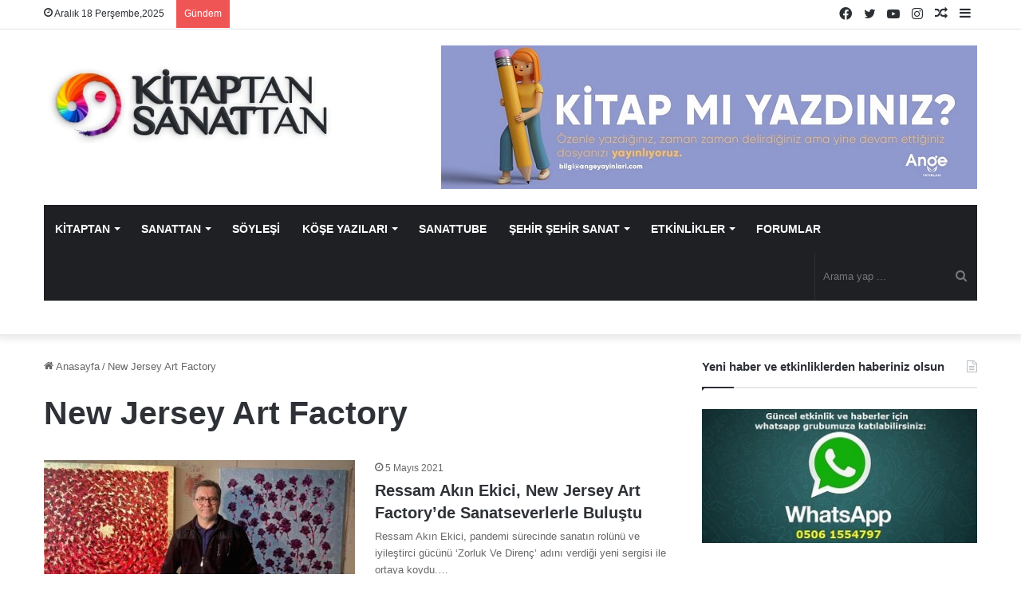

--- FILE ---
content_type: text/html; charset=UTF-8
request_url: https://www.kitaptansanattan.com/etiket/new-jersey-art-factory/
body_size: 27085
content:
<!DOCTYPE html><html lang="tr" class="" data-skin="light" prefix="og: https://ogp.me/ns#"><head><script data-no-optimize="1">var litespeed_docref=sessionStorage.getItem("litespeed_docref");litespeed_docref&&(Object.defineProperty(document,"referrer",{get:function(){return litespeed_docref}}),sessionStorage.removeItem("litespeed_docref"));</script> <meta charset="UTF-8" /><link rel="profile" href="https://gmpg.org/xfn/11" /><title>New Jersey Art Factory | Kitaptan Sanattan</title><meta name="robots" content="follow, index, max-snippet:-1, max-video-preview:-1, max-image-preview:large"/><link rel="canonical" href="https://www.kitaptansanattan.com/etiket/new-jersey-art-factory/" /><meta property="og:locale" content="tr_TR" /><meta property="og:type" content="article" /><meta property="og:title" content="New Jersey Art Factory | Kitaptan Sanattan" /><meta property="og:url" content="https://www.kitaptansanattan.com/etiket/new-jersey-art-factory/" /><meta property="og:site_name" content="Kitaptan Sanattan" /><meta property="article:publisher" content="https://www.facebook.com/kitaptansanattan" /><meta name="twitter:card" content="summary_large_image" /><meta name="twitter:title" content="New Jersey Art Factory | Kitaptan Sanattan" /><meta name="twitter:site" content="@KitaptanSanattn" /><meta name="twitter:label1" content="Yazılar" /><meta name="twitter:data1" content="1" /> <script type="application/ld+json" class="rank-math-schema-pro">{"@context":"https://schema.org","@graph":[{"@type":"Person","@id":"https://www.kitaptansanattan.com/#person","name":"Kitaptan Sanattan","sameAs":["https://www.facebook.com/kitaptansanattan","https://twitter.com/KitaptanSanattn","https://www.instagram.com/kitaptansanattan/","https://www.youtube.com/channel/UCJWLRV8Sg9j2aoFnRk-sWfA"]},{"@type":"WebSite","@id":"https://www.kitaptansanattan.com/#website","url":"https://www.kitaptansanattan.com","name":"Kitaptan Sanattan","publisher":{"@id":"https://www.kitaptansanattan.com/#person"},"inLanguage":"tr"},{"@type":"BreadcrumbList","@id":"https://www.kitaptansanattan.com/etiket/new-jersey-art-factory/#breadcrumb","itemListElement":[{"@type":"ListItem","position":"1","item":{"@id":"https://www.kitaptansanattan.com","name":"Ev"}},{"@type":"ListItem","position":"2","item":{"@id":"https://www.kitaptansanattan.com/etiket/new-jersey-art-factory/","name":"New Jersey Art Factory"}}]},{"@type":"CollectionPage","@id":"https://www.kitaptansanattan.com/etiket/new-jersey-art-factory/#webpage","url":"https://www.kitaptansanattan.com/etiket/new-jersey-art-factory/","name":"New Jersey Art Factory | Kitaptan Sanattan","isPartOf":{"@id":"https://www.kitaptansanattan.com/#website"},"inLanguage":"tr","breadcrumb":{"@id":"https://www.kitaptansanattan.com/etiket/new-jersey-art-factory/#breadcrumb"}}]}</script> <link rel="alternate" type="application/rss+xml" title="Kitaptan Sanattan &raquo; akışı" href="https://www.kitaptansanattan.com/feed/" /><link rel="alternate" type="application/rss+xml" title="Kitaptan Sanattan &raquo; yorum akışı" href="https://www.kitaptansanattan.com/comments/feed/" /><link rel="alternate" type="application/rss+xml" title="Kitaptan Sanattan &raquo; New Jersey Art Factory etiket akışı" href="https://www.kitaptansanattan.com/etiket/new-jersey-art-factory/feed/" /><style type="text/css">:root{
			
					--main-nav-background: #1f2024;
					--main-nav-secondry-background: rgba(0,0,0,0.2);
					--main-nav-primary-color: #0088ff;
					--main-nav-contrast-primary-color: #FFFFFF;
					--main-nav-text-color: #FFFFFF;
					--main-nav-secondry-text-color: rgba(225,255,255,0.5);
					--main-nav-main-border-color: rgba(255,255,255,0.07);
					--main-nav-secondry-border-color: rgba(255,255,255,0.04);
				
			}</style><meta name="viewport" content="width=device-width, initial-scale=1.0" /><style id='wp-img-auto-sizes-contain-inline-css' type='text/css'>img:is([sizes=auto i],[sizes^="auto," i]){contain-intrinsic-size:3000px 1500px}
/*# sourceURL=wp-img-auto-sizes-contain-inline-css */</style><link data-optimized="2" rel="stylesheet" href="https://www.kitaptansanattan.com/wp-content/litespeed/css/718e6d66761fa77addd8770774b9894c.css?ver=b7e2e" /><style id='global-styles-inline-css' type='text/css'>:root{--wp--preset--aspect-ratio--square: 1;--wp--preset--aspect-ratio--4-3: 4/3;--wp--preset--aspect-ratio--3-4: 3/4;--wp--preset--aspect-ratio--3-2: 3/2;--wp--preset--aspect-ratio--2-3: 2/3;--wp--preset--aspect-ratio--16-9: 16/9;--wp--preset--aspect-ratio--9-16: 9/16;--wp--preset--color--black: #000000;--wp--preset--color--cyan-bluish-gray: #abb8c3;--wp--preset--color--white: #ffffff;--wp--preset--color--pale-pink: #f78da7;--wp--preset--color--vivid-red: #cf2e2e;--wp--preset--color--luminous-vivid-orange: #ff6900;--wp--preset--color--luminous-vivid-amber: #fcb900;--wp--preset--color--light-green-cyan: #7bdcb5;--wp--preset--color--vivid-green-cyan: #00d084;--wp--preset--color--pale-cyan-blue: #8ed1fc;--wp--preset--color--vivid-cyan-blue: #0693e3;--wp--preset--color--vivid-purple: #9b51e0;--wp--preset--gradient--vivid-cyan-blue-to-vivid-purple: linear-gradient(135deg,rgb(6,147,227) 0%,rgb(155,81,224) 100%);--wp--preset--gradient--light-green-cyan-to-vivid-green-cyan: linear-gradient(135deg,rgb(122,220,180) 0%,rgb(0,208,130) 100%);--wp--preset--gradient--luminous-vivid-amber-to-luminous-vivid-orange: linear-gradient(135deg,rgb(252,185,0) 0%,rgb(255,105,0) 100%);--wp--preset--gradient--luminous-vivid-orange-to-vivid-red: linear-gradient(135deg,rgb(255,105,0) 0%,rgb(207,46,46) 100%);--wp--preset--gradient--very-light-gray-to-cyan-bluish-gray: linear-gradient(135deg,rgb(238,238,238) 0%,rgb(169,184,195) 100%);--wp--preset--gradient--cool-to-warm-spectrum: linear-gradient(135deg,rgb(74,234,220) 0%,rgb(151,120,209) 20%,rgb(207,42,186) 40%,rgb(238,44,130) 60%,rgb(251,105,98) 80%,rgb(254,248,76) 100%);--wp--preset--gradient--blush-light-purple: linear-gradient(135deg,rgb(255,206,236) 0%,rgb(152,150,240) 100%);--wp--preset--gradient--blush-bordeaux: linear-gradient(135deg,rgb(254,205,165) 0%,rgb(254,45,45) 50%,rgb(107,0,62) 100%);--wp--preset--gradient--luminous-dusk: linear-gradient(135deg,rgb(255,203,112) 0%,rgb(199,81,192) 50%,rgb(65,88,208) 100%);--wp--preset--gradient--pale-ocean: linear-gradient(135deg,rgb(255,245,203) 0%,rgb(182,227,212) 50%,rgb(51,167,181) 100%);--wp--preset--gradient--electric-grass: linear-gradient(135deg,rgb(202,248,128) 0%,rgb(113,206,126) 100%);--wp--preset--gradient--midnight: linear-gradient(135deg,rgb(2,3,129) 0%,rgb(40,116,252) 100%);--wp--preset--font-size--small: 13px;--wp--preset--font-size--medium: 20px;--wp--preset--font-size--large: 36px;--wp--preset--font-size--x-large: 42px;--wp--preset--spacing--20: 0.44rem;--wp--preset--spacing--30: 0.67rem;--wp--preset--spacing--40: 1rem;--wp--preset--spacing--50: 1.5rem;--wp--preset--spacing--60: 2.25rem;--wp--preset--spacing--70: 3.38rem;--wp--preset--spacing--80: 5.06rem;--wp--preset--shadow--natural: 6px 6px 9px rgba(0, 0, 0, 0.2);--wp--preset--shadow--deep: 12px 12px 50px rgba(0, 0, 0, 0.4);--wp--preset--shadow--sharp: 6px 6px 0px rgba(0, 0, 0, 0.2);--wp--preset--shadow--outlined: 6px 6px 0px -3px rgb(255, 255, 255), 6px 6px rgb(0, 0, 0);--wp--preset--shadow--crisp: 6px 6px 0px rgb(0, 0, 0);}:where(.is-layout-flex){gap: 0.5em;}:where(.is-layout-grid){gap: 0.5em;}body .is-layout-flex{display: flex;}.is-layout-flex{flex-wrap: wrap;align-items: center;}.is-layout-flex > :is(*, div){margin: 0;}body .is-layout-grid{display: grid;}.is-layout-grid > :is(*, div){margin: 0;}:where(.wp-block-columns.is-layout-flex){gap: 2em;}:where(.wp-block-columns.is-layout-grid){gap: 2em;}:where(.wp-block-post-template.is-layout-flex){gap: 1.25em;}:where(.wp-block-post-template.is-layout-grid){gap: 1.25em;}.has-black-color{color: var(--wp--preset--color--black) !important;}.has-cyan-bluish-gray-color{color: var(--wp--preset--color--cyan-bluish-gray) !important;}.has-white-color{color: var(--wp--preset--color--white) !important;}.has-pale-pink-color{color: var(--wp--preset--color--pale-pink) !important;}.has-vivid-red-color{color: var(--wp--preset--color--vivid-red) !important;}.has-luminous-vivid-orange-color{color: var(--wp--preset--color--luminous-vivid-orange) !important;}.has-luminous-vivid-amber-color{color: var(--wp--preset--color--luminous-vivid-amber) !important;}.has-light-green-cyan-color{color: var(--wp--preset--color--light-green-cyan) !important;}.has-vivid-green-cyan-color{color: var(--wp--preset--color--vivid-green-cyan) !important;}.has-pale-cyan-blue-color{color: var(--wp--preset--color--pale-cyan-blue) !important;}.has-vivid-cyan-blue-color{color: var(--wp--preset--color--vivid-cyan-blue) !important;}.has-vivid-purple-color{color: var(--wp--preset--color--vivid-purple) !important;}.has-black-background-color{background-color: var(--wp--preset--color--black) !important;}.has-cyan-bluish-gray-background-color{background-color: var(--wp--preset--color--cyan-bluish-gray) !important;}.has-white-background-color{background-color: var(--wp--preset--color--white) !important;}.has-pale-pink-background-color{background-color: var(--wp--preset--color--pale-pink) !important;}.has-vivid-red-background-color{background-color: var(--wp--preset--color--vivid-red) !important;}.has-luminous-vivid-orange-background-color{background-color: var(--wp--preset--color--luminous-vivid-orange) !important;}.has-luminous-vivid-amber-background-color{background-color: var(--wp--preset--color--luminous-vivid-amber) !important;}.has-light-green-cyan-background-color{background-color: var(--wp--preset--color--light-green-cyan) !important;}.has-vivid-green-cyan-background-color{background-color: var(--wp--preset--color--vivid-green-cyan) !important;}.has-pale-cyan-blue-background-color{background-color: var(--wp--preset--color--pale-cyan-blue) !important;}.has-vivid-cyan-blue-background-color{background-color: var(--wp--preset--color--vivid-cyan-blue) !important;}.has-vivid-purple-background-color{background-color: var(--wp--preset--color--vivid-purple) !important;}.has-black-border-color{border-color: var(--wp--preset--color--black) !important;}.has-cyan-bluish-gray-border-color{border-color: var(--wp--preset--color--cyan-bluish-gray) !important;}.has-white-border-color{border-color: var(--wp--preset--color--white) !important;}.has-pale-pink-border-color{border-color: var(--wp--preset--color--pale-pink) !important;}.has-vivid-red-border-color{border-color: var(--wp--preset--color--vivid-red) !important;}.has-luminous-vivid-orange-border-color{border-color: var(--wp--preset--color--luminous-vivid-orange) !important;}.has-luminous-vivid-amber-border-color{border-color: var(--wp--preset--color--luminous-vivid-amber) !important;}.has-light-green-cyan-border-color{border-color: var(--wp--preset--color--light-green-cyan) !important;}.has-vivid-green-cyan-border-color{border-color: var(--wp--preset--color--vivid-green-cyan) !important;}.has-pale-cyan-blue-border-color{border-color: var(--wp--preset--color--pale-cyan-blue) !important;}.has-vivid-cyan-blue-border-color{border-color: var(--wp--preset--color--vivid-cyan-blue) !important;}.has-vivid-purple-border-color{border-color: var(--wp--preset--color--vivid-purple) !important;}.has-vivid-cyan-blue-to-vivid-purple-gradient-background{background: var(--wp--preset--gradient--vivid-cyan-blue-to-vivid-purple) !important;}.has-light-green-cyan-to-vivid-green-cyan-gradient-background{background: var(--wp--preset--gradient--light-green-cyan-to-vivid-green-cyan) !important;}.has-luminous-vivid-amber-to-luminous-vivid-orange-gradient-background{background: var(--wp--preset--gradient--luminous-vivid-amber-to-luminous-vivid-orange) !important;}.has-luminous-vivid-orange-to-vivid-red-gradient-background{background: var(--wp--preset--gradient--luminous-vivid-orange-to-vivid-red) !important;}.has-very-light-gray-to-cyan-bluish-gray-gradient-background{background: var(--wp--preset--gradient--very-light-gray-to-cyan-bluish-gray) !important;}.has-cool-to-warm-spectrum-gradient-background{background: var(--wp--preset--gradient--cool-to-warm-spectrum) !important;}.has-blush-light-purple-gradient-background{background: var(--wp--preset--gradient--blush-light-purple) !important;}.has-blush-bordeaux-gradient-background{background: var(--wp--preset--gradient--blush-bordeaux) !important;}.has-luminous-dusk-gradient-background{background: var(--wp--preset--gradient--luminous-dusk) !important;}.has-pale-ocean-gradient-background{background: var(--wp--preset--gradient--pale-ocean) !important;}.has-electric-grass-gradient-background{background: var(--wp--preset--gradient--electric-grass) !important;}.has-midnight-gradient-background{background: var(--wp--preset--gradient--midnight) !important;}.has-small-font-size{font-size: var(--wp--preset--font-size--small) !important;}.has-medium-font-size{font-size: var(--wp--preset--font-size--medium) !important;}.has-large-font-size{font-size: var(--wp--preset--font-size--large) !important;}.has-x-large-font-size{font-size: var(--wp--preset--font-size--x-large) !important;}
/*# sourceURL=global-styles-inline-css */</style><style id='classic-theme-styles-inline-css' type='text/css'>/*! This file is auto-generated */
.wp-block-button__link{color:#fff;background-color:#32373c;border-radius:9999px;box-shadow:none;text-decoration:none;padding:calc(.667em + 2px) calc(1.333em + 2px);font-size:1.125em}.wp-block-file__button{background:#32373c;color:#fff;text-decoration:none}
/*# sourceURL=/wp-includes/css/classic-themes.min.css */</style><style id='tie-css-shortcodes-inline-css' type='text/css'>.wf-active .logo-text,.wf-active h1,.wf-active h2,.wf-active h3,.wf-active h4,.wf-active h5,.wf-active h6,.wf-active .the-subtitle{font-family: 'Poppins';}#main-nav .main-menu > ul > li > a{font-size: 11px;text-transform: uppercase;}#tie-body{background-color: #ffffff;background-image: -webkit-linear-gradient(45deg,#ffffff,#ffffff);background-image: linear-gradient(45deg,#ffffff,#ffffff);}.tie-cat-8095,.tie-cat-item-8095 > span{background-color:#e67e22 !important;color:#FFFFFF !important;}.tie-cat-8095:after{border-top-color:#e67e22 !important;}.tie-cat-8095:hover{background-color:#c86004 !important;}.tie-cat-8095:hover:after{border-top-color:#c86004 !important;}.tie-cat-8096,.tie-cat-item-8096 > span{background-color:#2ecc71 !important;color:#FFFFFF !important;}.tie-cat-8096:after{border-top-color:#2ecc71 !important;}.tie-cat-8096:hover{background-color:#10ae53 !important;}.tie-cat-8096:hover:after{border-top-color:#10ae53 !important;}.tie-cat-8097,.tie-cat-item-8097 > span{background-color:#9b59b6 !important;color:#FFFFFF !important;}.tie-cat-8097:after{border-top-color:#9b59b6 !important;}.tie-cat-8097:hover{background-color:#7d3b98 !important;}.tie-cat-8097:hover:after{border-top-color:#7d3b98 !important;}.tie-cat-8098,.tie-cat-item-8098 > span{background-color:#34495e !important;color:#FFFFFF !important;}.tie-cat-8098:after{border-top-color:#34495e !important;}.tie-cat-8098:hover{background-color:#162b40 !important;}.tie-cat-8098:hover:after{border-top-color:#162b40 !important;}.tie-cat-8099,.tie-cat-item-8099 > span{background-color:#795548 !important;color:#FFFFFF !important;}.tie-cat-8099:after{border-top-color:#795548 !important;}.tie-cat-8099:hover{background-color:#5b372a !important;}.tie-cat-8099:hover:after{border-top-color:#5b372a !important;}.tie-cat-8100,.tie-cat-item-8100 > span{background-color:#4CAF50 !important;color:#FFFFFF !important;}.tie-cat-8100:after{border-top-color:#4CAF50 !important;}.tie-cat-8100:hover{background-color:#2e9132 !important;}.tie-cat-8100:hover:after{border-top-color:#2e9132 !important;}.tie-cat-67,.tie-cat-item-67 > span{background-color:#9b59b6 !important;color:#FFFFFF !important;}.tie-cat-67:after{border-top-color:#9b59b6 !important;}.tie-cat-67:hover{background-color:#7d3b98 !important;}.tie-cat-67:hover:after{border-top-color:#7d3b98 !important;}.tie-cat-7845,.tie-cat-item-7845 > span{background-color:#3498db !important;color:#FFFFFF !important;}.tie-cat-7845:after{border-top-color:#3498db !important;}.tie-cat-7845:hover{background-color:#167abd !important;}.tie-cat-7845:hover:after{border-top-color:#167abd !important;}.tie-cat-59,.tie-cat-item-59 > span{background-color:#f1c40f !important;color:#FFFFFF !important;}.tie-cat-59:after{border-top-color:#f1c40f !important;}.tie-cat-59:hover{background-color:#d3a600 !important;}.tie-cat-59:hover:after{border-top-color:#d3a600 !important;}.tie-cat-69,.tie-cat-item-69 > span{background-color:#46d633 !important;color:#FFFFFF !important;}.tie-cat-69:after{border-top-color:#46d633 !important;}.tie-cat-69:hover{background-color:#28b815 !important;}.tie-cat-69:hover:after{border-top-color:#28b815 !important;}.tie-cat-56,.tie-cat-item-56 > span{background-color:#f40e5b !important;color:#FFFFFF !important;}.tie-cat-56:after{border-top-color:#f40e5b !important;}.tie-cat-56:hover{background-color:#d6003d !important;}.tie-cat-56:hover:after{border-top-color:#d6003d !important;}.tie-cat-60,.tie-cat-item-60 > span{background-color:#789924 !important;color:#FFFFFF !important;}.tie-cat-60:after{border-top-color:#789924 !important;}.tie-cat-60:hover{background-color:#5a7b06 !important;}.tie-cat-60:hover:after{border-top-color:#5a7b06 !important;}.tie-cat-7400,.tie-cat-item-7400 > span{background-color:#46465e !important;color:#FFFFFF !important;}.tie-cat-7400:after{border-top-color:#46465e !important;}.tie-cat-7400:hover{background-color:#282840 !important;}.tie-cat-7400:hover:after{border-top-color:#282840 !important;}.tie-cat-7398,.tie-cat-item-7398 > span{background-color:#ed00a6 !important;color:#FFFFFF !important;}.tie-cat-7398:after{border-top-color:#ed00a6 !important;}.tie-cat-7398:hover{background-color:#cf0088 !important;}.tie-cat-7398:hover:after{border-top-color:#cf0088 !important;}.tie-cat-7397,.tie-cat-item-7397 > span{background-color:#bc5b2b !important;color:#FFFFFF !important;}.tie-cat-7397:after{border-top-color:#bc5b2b !important;}.tie-cat-7397:hover{background-color:#9e3d0d !important;}.tie-cat-7397:hover:after{border-top-color:#9e3d0d !important;}.tie-cat-7401,.tie-cat-item-7401 > span{background-color:#00617f !important;color:#FFFFFF !important;}.tie-cat-7401:after{border-top-color:#00617f !important;}.tie-cat-7401:hover{background-color:#004361 !important;}.tie-cat-7401:hover:after{border-top-color:#004361 !important;}.tie-cat-7399,.tie-cat-item-7399 > span{background-color:#9b10a3 !important;color:#FFFFFF !important;}.tie-cat-7399:after{border-top-color:#9b10a3 !important;}.tie-cat-7399:hover{background-color:#7d0085 !important;}.tie-cat-7399:hover:after{border-top-color:#7d0085 !important;}.tie-cat-66,.tie-cat-item-66 > span{background-color:#9b59b6 !important;color:#FFFFFF !important;}.tie-cat-66:after{border-top-color:#9b59b6 !important;}.tie-cat-66:hover{background-color:#7d3b98 !important;}.tie-cat-66:hover:after{border-top-color:#7d3b98 !important;}.tie-cat-71,.tie-cat-item-71 > span{background-color:#3498db !important;color:#FFFFFF !important;}.tie-cat-71:after{border-top-color:#3498db !important;}.tie-cat-71:hover{background-color:#167abd !important;}.tie-cat-71:hover:after{border-top-color:#167abd !important;}.tie-cat-4872,.tie-cat-item-4872 > span{background-color:#ab3ae0 !important;color:#FFFFFF !important;}.tie-cat-4872:after{border-top-color:#ab3ae0 !important;}.tie-cat-4872:hover{background-color:#8d1cc2 !important;}.tie-cat-4872:hover:after{border-top-color:#8d1cc2 !important;}.tie-cat-63,.tie-cat-item-63 > span{background-color:#00cc55 !important;color:#FFFFFF !important;}.tie-cat-63:after{border-top-color:#00cc55 !important;}.tie-cat-63:hover{background-color:#00ae37 !important;}.tie-cat-63:hover:after{border-top-color:#00ae37 !important;}.tie-cat-4267,.tie-cat-item-4267 > span{background-color:#f1c40f !important;color:#FFFFFF !important;}.tie-cat-4267:after{border-top-color:#f1c40f !important;}.tie-cat-4267:hover{background-color:#d3a600 !important;}.tie-cat-4267:hover:after{border-top-color:#d3a600 !important;}.tie-cat-274,.tie-cat-item-274 > span{background-color:#3ad3f2 !important;color:#FFFFFF !important;}.tie-cat-274:after{border-top-color:#3ad3f2 !important;}.tie-cat-274:hover{background-color:#1cb5d4 !important;}.tie-cat-274:hover:after{border-top-color:#1cb5d4 !important;}.tie-cat-73,.tie-cat-item-73 > span{background-color:#6bf23e !important;color:#FFFFFF !important;}.tie-cat-73:after{border-top-color:#6bf23e !important;}.tie-cat-73:hover{background-color:#4dd420 !important;}.tie-cat-73:hover:after{border-top-color:#4dd420 !important;}.tie-cat-57,.tie-cat-item-57 > span{background-color:#3498db !important;color:#FFFFFF !important;}.tie-cat-57:after{border-top-color:#3498db !important;}.tie-cat-57:hover{background-color:#167abd !important;}.tie-cat-57:hover:after{border-top-color:#167abd !important;}.tie-cat-80,.tie-cat-item-80 > span{background-color:#8100b5 !important;color:#FFFFFF !important;}.tie-cat-80:after{border-top-color:#8100b5 !important;}.tie-cat-80:hover{background-color:#630097 !important;}.tie-cat-80:hover:after{border-top-color:#630097 !important;}.tie-cat-70,.tie-cat-item-70 > span{background-color:#f2c100 !important;color:#FFFFFF !important;}.tie-cat-70:after{border-top-color:#f2c100 !important;}.tie-cat-70:hover{background-color:#d4a300 !important;}.tie-cat-70:hover:after{border-top-color:#d4a300 !important;}@media (max-width: 991px){.side-aside.dark-skin{background: #2f88d6;background: -webkit-linear-gradient(135deg,#5933a2,#2f88d6 );background: -moz-linear-gradient(135deg,#5933a2,#2f88d6 );background: -o-linear-gradient(135deg,#5933a2,#2f88d6 );background: linear-gradient(135deg,#2f88d6,#5933a2 );}}
/*# sourceURL=tie-css-shortcodes-inline-css */</style><link rel="https://api.w.org/" href="https://www.kitaptansanattan.com/wp-json/" /><link rel="alternate" title="JSON" type="application/json" href="https://www.kitaptansanattan.com/wp-json/wp/v2/tags/13893" /><link rel="EditURI" type="application/rsd+xml" title="RSD" href="https://www.kitaptansanattan.com/xmlrpc.php?rsd" /><meta name="generator" content="WordPress 6.9" /> <script type="litespeed/javascript" data-src="https://pagead2.googlesyndication.com/pagead/js/adsbygoogle.js?client=ca-pub-4281179899632035"
     crossorigin="anonymous"></script> <meta http-equiv="X-UA-Compatible" content="IE=edge"><link rel="icon" href="https://www.kitaptansanattan.com/wp-content/uploads/2021/02/kitaptansanattan-logoooo-150x150.jpg" sizes="32x32" /><link rel="icon" href="https://www.kitaptansanattan.com/wp-content/uploads/2021/02/kitaptansanattan-logoooo.jpg" sizes="192x192" /><link rel="apple-touch-icon" href="https://www.kitaptansanattan.com/wp-content/uploads/2021/02/kitaptansanattan-logoooo.jpg" /><meta name="msapplication-TileImage" content="https://www.kitaptansanattan.com/wp-content/uploads/2021/02/kitaptansanattan-logoooo.jpg" /><style type="text/css" id="wp-custom-css">html #main-nav .main-menu > ul > li > a {
  font-size: 14px!important;
}

.popup-login-icon {
	display:none;
}

.mag-box-title h3 {
    font-size: 22px;
}

.components .avatar {
    display: none;
}

.entry-header .entry-title {
    margin-bottom: 15px;
    font-family: -apple-system,BlinkMacSystemFont,"Segoe UI",Roboto,Oxygen,Oxygen-Sans,Ubuntu,Cantarell,"Helvetica Neue","Open Sans",Arial,sans-serif;
}

.meta-views, .meta-comment {
    display: none!important;
}

.entry p {
    margin-bottom: 25px;
    line-height: 26px;
    font-size: 17px;
}

html #main-nav .main-menu>ul>li>a {
    font-size: 10.7px;
}
.home .post-meta .meta-item {
    margin-right: 8px;
    display: none!important;
}
@media only screen and (min-width: 800px) {
  #menu-item-60158 {
    display:none!important;
  }
}

@media only screen and (max-width: 768px) {
 .menu-item-46165 {
    display:none!important;
  }
}</style><style id="sccss">.responsive {
    min-width: 285px;
}

@media screen and (max-width: 600px) {
    .responsive {
        min-width: 340px;
    }
}</style><meta name="google-adsense-account" content="ca-pub-6028490269667555"></head> <script type="litespeed/javascript" data-src="https://pagead2.googlesyndication.com/pagead/js/adsbygoogle.js?client=ca-pub-4281179899632035"
     crossorigin="anonymous"></script> <body id="tie-body" class="archive tag tag-new-jersey-art-factory tag-13893 wp-theme-jannah wrapper-has-shadow block-head-1 magazine2 is-thumb-overlay-disabled is-desktop is-header-layout-3 has-header-ad sidebar-right has-sidebar"><div class="background-overlay"><div id="tie-container" class="site tie-container"><div id="tie-wrapper"><div class="stream-item stream-item-above-header"></div><header id="theme-header" class="theme-header header-layout-3 main-nav-dark main-nav-default-dark main-nav-below main-nav-boxed has-stream-item top-nav-active top-nav-light top-nav-default-light top-nav-above has-shadow has-normal-width-logo mobile-header-centered"><nav id="top-nav"  class="has-date-breaking-components top-nav header-nav has-breaking-news" aria-label="İkincil Menü"><div class="container"><div class="topbar-wrapper"><div class="topbar-today-date tie-icon">
Aralık 18 Perşembe,2025</div><div class="tie-alignleft"><div class="breaking controls-is-active"><span class="breaking-title">
<span class="tie-icon-bolt breaking-icon" aria-hidden="true"></span>
<span class="breaking-title-text">Gündem</span>
</span><ul id="breaking-news-in-header" class="breaking-news" data-type="reveal" data-arrows="true"><li class="news-item">
<a href="https://www.kitaptansanattan.com/hocalarin-hocasi-prof-dr-nermin-abadan-unat-icin-birkac-soz/">&#8216;Hocaların Hocası&#8217; Prof. Dr. Nermin Abadan Unat İçin Birkaç Söz</a></li><li class="news-item">
<a href="https://www.kitaptansanattan.com/nesterden-tuvale-huseyin-zirekin-zamanla-ve-vicdanla-kurdugu-senkronizasyonu/">Neşterden Tuvale: Hüseyin Zirek&#8217;in Zamanla Ve Vicdanla Kurduğu Senkronizasyonu</a></li><li class="news-item">
<a href="https://www.kitaptansanattan.com/edebiyatin-istanbul-hali-adnan-ozyalciner-ile-bellegin-izinde/">Edebiyatın İstanbul Hâli: Adnan Özyalçıner ile Belleğin İzinde</a></li><li class="news-item">
<a href="https://www.kitaptansanattan.com/turk-sinemasinin-unutulmaz-karakter-oyuncularindan-ali-sen/">Türk Sinemasının Unutulmaz Karakter Oyuncularından Ali Şen</a></li><li class="news-item">
<a href="https://www.kitaptansanattan.com/psikiyatrist-dr-fahri-celal-goktulganin-kisa-hikayeleri-kedinin-kerameti/">Psikiyatrist Dr. Fahri Celal Göktulga’nın Kısa Hikâyeleri: &#8216;Kedinin Kerameti&#8217;</a></li><li class="news-item">
<a href="https://www.kitaptansanattan.com/betul-ketenci-sanat-galerisi-sanatcinin-yol-arkadasi-olmali/">Betül Ketenci: &#8216;Sanat Galerisi, Sanatçının Yol Arkadaşı Olmalı&#8217;</a></li><li class="news-item">
<a href="https://www.kitaptansanattan.com/yesilcamin-gulen-yuzu-adile-nasit/">Yeşilçam&#8217;ın Gülen Yüzü: Adile Naşit</a></li><li class="news-item">
<a href="https://www.kitaptansanattan.com/modern-dunyayi-sekillendiren-isyanlar-neden-ve-nasil-basladi/">Modern Dünyayı Şekillendiren İsyanlar Neden Ve Nasıl Başladı?</a></li><li class="news-item">
<a href="https://www.kitaptansanattan.com/mamut-art-project-12-edisyonu-sanatseverlerle-bulusuyor/">Mamut Art Project 12. Edisyonu Sanatseverlerle Buluşuyor</a></li><li class="news-item">
<a href="https://www.kitaptansanattan.com/5-halic-goldenhorn-uluslararasi-film-festivali-basliyor/">5. Haliç Goldenhorn Uluslararası Film Festivali Başlıyor</a></li></ul></div></div><div class="tie-alignright"><ul class="components"><li class="side-aside-nav-icon menu-item custom-menu-link">
<a href="#">
<span class="tie-icon-navicon" aria-hidden="true"></span>
<span class="screen-reader-text">Kenar Bölmesi</span>
</a></li><li class="random-post-icon menu-item custom-menu-link">
<a href="/etiket/new-jersey-art-factory/?random-post=1" class="random-post" title="Rastgele Makale" rel="nofollow">
<span class="tie-icon-random" aria-hidden="true"></span>
<span class="screen-reader-text">Rastgele Makale</span>
</a></li><li class=" popup-login-icon menu-item custom-menu-link">
<a href="#" class="lgoin-btn tie-popup-trigger">
<span class="tie-icon-author" aria-hidden="true"></span>
<span class="screen-reader-text">Giriş Yap</span>			</a></li><li class="social-icons-item"><a class="social-link instagram-social-icon" rel="external noopener nofollow" target="_blank" href="https://www.instagram.com/kitaptansanattan/"><span class="tie-social-icon tie-icon-instagram"></span><span class="screen-reader-text">Instagram</span></a></li><li class="social-icons-item"><a class="social-link youtube-social-icon" rel="external noopener nofollow" target="_blank" href="https://www.youtube.com/channel/UCJWLRV8Sg9j2aoFnRk-sWfA"><span class="tie-social-icon tie-icon-youtube"></span><span class="screen-reader-text">YouTube</span></a></li><li class="social-icons-item"><a class="social-link twitter-social-icon" rel="external noopener nofollow" target="_blank" href="https://twitter.com/KitaptanSanattn"><span class="tie-social-icon tie-icon-twitter"></span><span class="screen-reader-text">Twitter</span></a></li><li class="social-icons-item"><a class="social-link facebook-social-icon" rel="external noopener nofollow" target="_blank" href="https://www.facebook.com/kitaptansanattan/"><span class="tie-social-icon tie-icon-facebook"></span><span class="screen-reader-text">Facebook</span></a></li></ul></div></div></div></nav><div class="container header-container"><div class="tie-row logo-row"><div class="logo-wrapper"><div class="tie-col-md-4 logo-container clearfix"><div id="mobile-header-components-area_1" class="mobile-header-components"></div><div id="logo" class="image-logo" >
<a title="Kitaptan Sanattan" href="https://www.kitaptansanattan.com/">
<picture class="tie-logo-default tie-logo-picture">
<source class="tie-logo-source-default tie-logo-source" srcset="https://www.kitaptansanattan.com/wp-content/uploads/2020/09/kitaptansanattan-logo.jpg">
<img data-lazyloaded="1" src="[data-uri]" class="tie-logo-img-default tie-logo-img" data-src="https://www.kitaptansanattan.com/wp-content/uploads/2020/09/kitaptansanattan-logo.jpg" alt="Kitaptan Sanattan" width="623" height="179" style="max-height:179px; width: auto;" />
</picture>
</a></div><div id="mobile-header-components-area_2" class="mobile-header-components"><ul class="components"><li class="mobile-component_menu custom-menu-link"><a href="#" id="mobile-menu-icon" class=""><span class="tie-mobile-menu-icon nav-icon is-layout-1"></span><span class="screen-reader-text">Menü</span></a></li></ul></div></div></div><div class="tie-col-md-8 stream-item stream-item-top-wrapper"><div class="stream-item-top">
<a href="" title=""  rel="nofollow noopener">
<img data-lazyloaded="1" src="[data-uri]" data-src="https://www.kitaptansanattan.com/wp-content/uploads/2024/01/kitap-yazma-3.jpg" alt="" width="728" height="91" />
</a></div></div></div></div><div class="main-nav-wrapper"><nav id="main-nav"  class="main-nav header-nav"  aria-label="Birincil Menü"><div class="container"><div class="main-menu-wrapper"><div id="menu-components-wrap"><div class="main-menu main-menu-wrap tie-alignleft"><div id="main-nav-menu" class="main-menu header-menu"><ul id="menu-tielabs-main-menu" class="menu"><li id="menu-item-46166" class="menu-item menu-item-type-taxonomy menu-item-object-category menu-item-has-children menu-item-46166 mega-menu mega-cat mega-menu-posts " data-id="63" ><a href="https://www.kitaptansanattan.com/kategori/kitap/">KİTAPTAN</a><div class="mega-menu-block menu-sub-content"  ><ul class="sub-menu mega-cat-more-links"><li id="menu-item-73104" class="menu-item menu-item-type-taxonomy menu-item-object-category menu-item-73104"><a href="https://www.kitaptansanattan.com/kategori/kitap/edebiyat-yarismalari/">Edebiyat Yarışmaları</a></li><li id="menu-item-73055" class="menu-item menu-item-type-taxonomy menu-item-object-category menu-item-73055"><a href="https://www.kitaptansanattan.com/kategori/kitap/ne-okuyalim-neden-okuyalim/">Ne Okuyalım, Neden Okuyalım?</a></li></ul><div class="mega-menu-content"><div class="mega-cat-wrapper"><ul class="mega-cat-sub-categories cats-horizontal"><li class="mega-all-link"><a href="https://www.kitaptansanattan.com/kategori/kitap/" class="is-active is-loaded mega-sub-cat" data-id="63">Tümü</a></li><li class="mega-sub-cat-20232"><a href="https://www.kitaptansanattan.com/kategori/kitap/edebiyat-yarismalari/" class="mega-sub-cat"  data-id="20232">Edebiyat Yarışmaları</a></li><li class="mega-sub-cat-20229"><a href="https://www.kitaptansanattan.com/kategori/kitap/ne-okuyalim-neden-okuyalim/" class="mega-sub-cat"  data-id="20229">Ne Okuyalım, Neden Okuyalım?</a></li></ul><div class="mega-cat-content mega-cat-sub-exists horizontal-posts"><div class="mega-ajax-content mega-cat-posts-container clearfix"></div></div></div></div></div></li><li id="menu-item-73962" class="menu-item menu-item-type-taxonomy menu-item-object-category menu-item-has-children menu-item-73962 mega-menu mega-cat mega-menu-posts " data-id="5" ><a href="https://www.kitaptansanattan.com/kategori/sanattan/">SANATTAN</a><div class="mega-menu-block menu-sub-content"  ><ul class="sub-menu mega-cat-more-links"><li id="menu-item-60164" class="menu-item menu-item-type-taxonomy menu-item-object-category menu-item-60164"><a href="https://www.kitaptansanattan.com/kategori/sanattan/bir-bilene-sorduk/">BİR BİLENE SORDUK</a></li><li id="menu-item-60165" class="menu-item menu-item-type-taxonomy menu-item-object-category menu-item-60165"><a href="https://www.kitaptansanattan.com/kategori/sanattan/bir-sanatci-bir-eser/">BİR SANATÇI BİR ESER</a></li><li id="menu-item-60166" class="menu-item menu-item-type-taxonomy menu-item-object-category menu-item-60166"><a href="https://www.kitaptansanattan.com/kategori/sanattan/dans-sanattan/">DANS</a></li><li id="menu-item-60167" class="menu-item menu-item-type-taxonomy menu-item-object-category menu-item-60167"><a href="https://www.kitaptansanattan.com/kategori/sanattan/fotograf/">FOTOĞRAF</a></li><li id="menu-item-74044" class="menu-item menu-item-type-taxonomy menu-item-object-category menu-item-74044"><a href="https://www.kitaptansanattan.com/kategori/sanattan/heykel-sanattan/">HEYKEL</a></li><li id="menu-item-46167" class="menu-item menu-item-type-taxonomy menu-item-object-category menu-item-46167"><a href="https://www.kitaptansanattan.com/kategori/kent/">KENT &amp; MİMARİ</a></li><li id="menu-item-46168" class="menu-item menu-item-type-taxonomy menu-item-object-category menu-item-46168"><a href="https://www.kitaptansanattan.com/kategori/kulturel-miras/">KÜLTÜREL MİRAS</a></li><li id="menu-item-73963" class="menu-item menu-item-type-taxonomy menu-item-object-category menu-item-73963"><a href="https://www.kitaptansanattan.com/kategori/sanattan/moda-tasarim/">MODA &amp; TASARIM</a></li><li id="menu-item-73964" class="menu-item menu-item-type-taxonomy menu-item-object-category menu-item-73964"><a href="https://www.kitaptansanattan.com/kategori/sanattan/muzik/">MÜZİK</a></li><li id="menu-item-73965" class="menu-item menu-item-type-taxonomy menu-item-object-category menu-item-73965"><a href="https://www.kitaptansanattan.com/kategori/sanattan/resim/">RESİM</a></li><li id="menu-item-73966" class="menu-item menu-item-type-taxonomy menu-item-object-category menu-item-73966"><a href="https://www.kitaptansanattan.com/kategori/sanattan/sinema/">SİNEMA</a></li><li id="menu-item-73967" class="menu-item menu-item-type-taxonomy menu-item-object-category menu-item-73967"><a href="https://www.kitaptansanattan.com/kategori/sanattan/tiyatro/">TİYATRO</a></li></ul><div class="mega-menu-content"><div class="mega-cat-wrapper"><ul class="mega-cat-sub-categories cats-horizontal"><li class="mega-all-link"><a href="https://www.kitaptansanattan.com/kategori/sanattan/" class="is-active is-loaded mega-sub-cat" data-id="5">Tümü</a></li><li class="mega-sub-cat-14116"><a href="https://www.kitaptansanattan.com/kategori/sanattan/bir-bilene-sorduk/" class="mega-sub-cat"  data-id="14116">BİR BİLENE SORDUK</a></li><li class="mega-sub-cat-7845"><a href="https://www.kitaptansanattan.com/kategori/sanattan/bir-sanatci-bir-eser/" class="mega-sub-cat"  data-id="7845">BİR SANATÇI BİR ESER</a></li><li class="mega-sub-cat-5272"><a href="https://www.kitaptansanattan.com/kategori/sanattan/dans-sanattan/" class="mega-sub-cat"  data-id="5272">DANS</a></li><li class="mega-sub-cat-277"><a href="https://www.kitaptansanattan.com/kategori/sanattan/fotograf/" class="mega-sub-cat"  data-id="277">FOTOĞRAF</a></li><li class="mega-sub-cat-274"><a href="https://www.kitaptansanattan.com/kategori/sanattan/heykel-sanattan/" class="mega-sub-cat"  data-id="274">HEYKEL</a></li><li class="mega-sub-cat-6391"><a href="https://www.kitaptansanattan.com/kategori/sanattan/moda-tasarim/" class="mega-sub-cat"  data-id="6391">MODA &amp; TASARIM</a></li><li class="mega-sub-cat-272"><a href="https://www.kitaptansanattan.com/kategori/sanattan/muzik/" class="mega-sub-cat"  data-id="272">MÜZİK</a></li><li class="mega-sub-cat-273"><a href="https://www.kitaptansanattan.com/kategori/sanattan/resim/" class="mega-sub-cat"  data-id="273">RESİM</a></li><li class="mega-sub-cat-276"><a href="https://www.kitaptansanattan.com/kategori/sanattan/sinema/" class="mega-sub-cat"  data-id="276">SİNEMA</a></li><li class="mega-sub-cat-275"><a href="https://www.kitaptansanattan.com/kategori/sanattan/tiyatro/" class="mega-sub-cat"  data-id="275">TİYATRO</a></li></ul><div class="mega-cat-content mega-cat-sub-exists horizontal-posts"><div class="mega-ajax-content mega-cat-posts-container clearfix"></div></div></div></div></div></li><li id="menu-item-46170" class="menu-item menu-item-type-taxonomy menu-item-object-category menu-item-46170"><a href="https://www.kitaptansanattan.com/kategori/soylesi/">SÖYLEŞİ</a></li><li id="menu-item-59528" class="menu-item menu-item-type-taxonomy menu-item-object-category menu-item-has-children menu-item-59528 mega-menu mega-cat mega-menu-posts " data-id="81" ><a href="https://www.kitaptansanattan.com/kategori/kose-yazilari/">KÖŞE YAZILARI</a><div class="mega-menu-block menu-sub-content"  ><ul class="sub-menu mega-cat-more-links"><li id="menu-item-70408" class="menu-item menu-item-type-taxonomy menu-item-object-category menu-item-70408"><a href="https://www.kitaptansanattan.com/kategori/kose-yazilari/didem-uslu/">Prof. Dr. A. Didem Uslu</a></li><li id="menu-item-63846" class="menu-item menu-item-type-taxonomy menu-item-object-category menu-item-63846"><a href="https://www.kitaptansanattan.com/kategori/kose-yazilari/asya-kafkasyali/">Asya Kafkasyalı</a></li><li id="menu-item-59531" class="menu-item menu-item-type-taxonomy menu-item-object-category menu-item-59531"><a href="https://www.kitaptansanattan.com/kategori/kose-yazilari/bulent-bakan/">Bülent Bakan</a></li><li id="menu-item-73923" class="menu-item menu-item-type-taxonomy menu-item-object-category menu-item-73923"><a href="https://www.kitaptansanattan.com/kategori/kose-yazilari/dursaliye-sahan/">Dursaliye Şahan</a></li><li id="menu-item-68343" class="menu-item menu-item-type-taxonomy menu-item-object-category menu-item-68343"><a href="https://www.kitaptansanattan.com/kategori/kose-yazilari/elif-doruk/">Elif Doruk</a></li><li id="menu-item-59534" class="menu-item menu-item-type-taxonomy menu-item-object-category menu-item-59534"><a href="https://www.kitaptansanattan.com/kategori/kose-yazilari/ekrem-kahraman/">Ekrem Kahraman</a></li><li id="menu-item-75748" class="menu-item menu-item-type-taxonomy menu-item-object-category menu-item-75748"><a href="https://www.kitaptansanattan.com/kategori/kose-yazilari/funda-gokgucu/">Funda Gökgücü</a></li><li id="menu-item-69932" class="menu-item menu-item-type-taxonomy menu-item-object-category menu-item-69932"><a href="https://www.kitaptansanattan.com/kategori/kose-yazilari/hilal-serra-toplu/">Hilal Serra Toplu</a></li><li id="menu-item-70092" class="menu-item menu-item-type-taxonomy menu-item-object-category menu-item-70092"><a href="https://www.kitaptansanattan.com/kategori/kose-yazilari/kani-kaya/">Kani Kaya</a></li><li id="menu-item-59539" class="menu-item menu-item-type-taxonomy menu-item-object-category menu-item-59539"><a href="https://www.kitaptansanattan.com/kategori/kose-yazilari/melike-birgolge/">Melike Birgölge</a></li><li id="menu-item-73899" class="menu-item menu-item-type-taxonomy menu-item-object-category menu-item-73899"><a href="https://www.kitaptansanattan.com/kategori/kose-yazilari/murat-batikan-avci/">Murat Batıkan Avcı</a></li><li id="menu-item-59541" class="menu-item menu-item-type-taxonomy menu-item-object-category menu-item-59541"><a href="https://www.kitaptansanattan.com/kategori/kose-yazilari/mustafa-gunen/">Mustafa Günen</a></li><li id="menu-item-59543" class="menu-item menu-item-type-taxonomy menu-item-object-category menu-item-59543"><a href="https://www.kitaptansanattan.com/kategori/kose-yazilari/nasuh-bektas/">Nasuh Bektaş</a></li><li id="menu-item-59544" class="menu-item menu-item-type-taxonomy menu-item-object-category menu-item-59544"><a href="https://www.kitaptansanattan.com/kategori/kose-yazilari/nevzat-yilmaz/">Nevzat Yılmaz</a></li><li id="menu-item-59546" class="menu-item menu-item-type-taxonomy menu-item-object-category menu-item-59546"><a href="https://www.kitaptansanattan.com/kategori/kose-yazilari/oguz-kemal-ozkan/">Oğuz Kemal Özkan</a></li><li id="menu-item-74606" class="menu-item menu-item-type-taxonomy menu-item-object-category menu-item-74606"><a href="https://www.kitaptansanattan.com/kategori/kose-yazilari/oguz-makal/">Prof. Dr. Oğuz Makal</a></li><li id="menu-item-71317" class="menu-item menu-item-type-taxonomy menu-item-object-category menu-item-71317"><a href="https://www.kitaptansanattan.com/kategori/kose-yazilari/ozkan-eroglu/">Dr. Özkan Eroğlu</a></li><li id="menu-item-59548" class="menu-item menu-item-type-taxonomy menu-item-object-category menu-item-59548"><a href="https://www.kitaptansanattan.com/kategori/kose-yazilari/ozlem-kalkan-erenus/">Özlem Kalkan Erenus</a></li><li id="menu-item-59549" class="menu-item menu-item-type-taxonomy menu-item-object-category menu-item-59549"><a href="https://www.kitaptansanattan.com/kategori/kose-yazilari/salime-kaman/">Salime Kaman</a></li><li id="menu-item-77232" class="menu-item menu-item-type-taxonomy menu-item-object-category menu-item-77232"><a href="https://www.kitaptansanattan.com/kategori/kose-yazilari/sertac-celik/">Sertaç Çelik</a></li><li id="menu-item-71912" class="menu-item menu-item-type-taxonomy menu-item-object-category menu-item-71912"><a href="https://www.kitaptansanattan.com/kategori/kose-yazilari/seref-umut-ersop/">Şeref Umut Ersop</a></li><li id="menu-item-68305" class="menu-item menu-item-type-taxonomy menu-item-object-category menu-item-68305"><a href="https://www.kitaptansanattan.com/kategori/kose-yazilari/vecdi-uzun/">Vecdi Uzun</a></li><li id="menu-item-65353" class="menu-item menu-item-type-taxonomy menu-item-object-category menu-item-65353"><a href="https://www.kitaptansanattan.com/kategori/kose-yazilari/yeser-yelmez/">Yeşer Yelmez</a></li></ul><div class="mega-menu-content"><div class="mega-cat-wrapper"><ul class="mega-cat-sub-categories cats-horizontal"><li class="mega-all-link"><a href="https://www.kitaptansanattan.com/kategori/kose-yazilari/" class="is-active is-loaded mega-sub-cat" data-id="81">Tümü</a></li><li class="mega-sub-cat-18162"><a href="https://www.kitaptansanattan.com/kategori/kose-yazilari/ahmet-zeki-yesil/" class="mega-sub-cat"  data-id="18162">Ahmet Zeki Yeşil</a></li><li class="mega-sub-cat-18260"><a href="https://www.kitaptansanattan.com/kategori/kose-yazilari/ali-serdar-colakoglu/" class="mega-sub-cat"  data-id="18260">Ali Serdar Çolakoğlu</a></li><li class="mega-sub-cat-18169"><a href="https://www.kitaptansanattan.com/kategori/kose-yazilari/asya-kafkasyali/" class="mega-sub-cat"  data-id="18169">Asya Kafkasyalı</a></li><li class="mega-sub-cat-20303"><a href="https://www.kitaptansanattan.com/kategori/kose-yazilari/aysegul-ozdek/" class="mega-sub-cat"  data-id="20303">Ayşegül Özdek</a></li><li class="mega-sub-cat-7443"><a href="https://www.kitaptansanattan.com/kategori/kose-yazilari/aysu-altas/" class="mega-sub-cat"  data-id="7443">Aysu Altaş</a></li><li class="mega-sub-cat-12298"><a href="https://www.kitaptansanattan.com/kategori/kose-yazilari/baris-mengutay/" class="mega-sub-cat"  data-id="12298">Barış Mengütay</a></li><li class="mega-sub-cat-19079"><a href="https://www.kitaptansanattan.com/kategori/kose-yazilari/beksultan-oguz/" class="mega-sub-cat"  data-id="19079">Beksultan Oğuz</a></li><li class="mega-sub-cat-4118"><a href="https://www.kitaptansanattan.com/kategori/kose-yazilari/bulent-bakan/" class="mega-sub-cat"  data-id="4118">Bülent Bakan</a></li><li class="mega-sub-cat-95"><a href="https://www.kitaptansanattan.com/kategori/kose-yazilari/cemil-bicer/" class="mega-sub-cat"  data-id="95">Cemil Biçer</a></li><li class="mega-sub-cat-19056"><a href="https://www.kitaptansanattan.com/kategori/kose-yazilari/damla-pektas/" class="mega-sub-cat"  data-id="19056">Damla Pektaş</a></li><li class="mega-sub-cat-7429"><a href="https://www.kitaptansanattan.com/kategori/kose-yazilari/dizi-kedisi/" class="mega-sub-cat"  data-id="7429">Dizi Kedisi</a></li><li class="mega-sub-cat-19574"><a href="https://www.kitaptansanattan.com/kategori/kose-yazilari/ozkan-eroglu/" class="mega-sub-cat"  data-id="19574">Dr. Özkan Eroğlu</a></li><li class="mega-sub-cat-20296"><a href="https://www.kitaptansanattan.com/kategori/kose-yazilari/dursaliye-sahan/" class="mega-sub-cat"  data-id="20296">Dursaliye Şahan</a></li><li class="mega-sub-cat-7442"><a href="https://www.kitaptansanattan.com/kategori/kose-yazilari/ekrem-kahraman/" class="mega-sub-cat"  data-id="7442">Ekrem Kahraman</a></li><li class="mega-sub-cat-19077"><a href="https://www.kitaptansanattan.com/kategori/kose-yazilari/elif-doruk/" class="mega-sub-cat"  data-id="19077">Elif Doruk</a></li><li class="mega-sub-cat-17337"><a href="https://www.kitaptansanattan.com/kategori/kose-yazilari/enes-celenay/" class="mega-sub-cat"  data-id="17337">Enes Çelenay</a></li><li class="mega-sub-cat-7895"><a href="https://www.kitaptansanattan.com/kategori/kose-yazilari/erbil-karakoc/" class="mega-sub-cat"  data-id="7895">Erbil Karakoç</a></li><li class="mega-sub-cat-20316"><a href="https://www.kitaptansanattan.com/kategori/kose-yazilari/funda-gokgucu/" class="mega-sub-cat"  data-id="20316">Funda Gökgücü</a></li><li class="mega-sub-cat-9209"><a href="https://www.kitaptansanattan.com/kategori/kose-yazilari/hazal-seyran/" class="mega-sub-cat"  data-id="9209">Hazal Seyran</a></li><li class="mega-sub-cat-19115"><a href="https://www.kitaptansanattan.com/kategori/kose-yazilari/hilal-serra-toplu/" class="mega-sub-cat"  data-id="19115">Hilal Serra Toplu</a></li><li class="mega-sub-cat-19038"><a href="https://www.kitaptansanattan.com/kategori/kose-yazilari/jale-iris-gokce/" class="mega-sub-cat"  data-id="19038">Jale İris Gökçe</a></li><li class="mega-sub-cat-19122"><a href="https://www.kitaptansanattan.com/kategori/kose-yazilari/kani-kaya/" class="mega-sub-cat"  data-id="19122">Kani Kaya</a></li><li class="mega-sub-cat-8335"><a href="https://www.kitaptansanattan.com/kategori/kose-yazilari/korkut-akin/" class="mega-sub-cat"  data-id="8335">Korkut Akın</a></li><li class="mega-sub-cat-19105"><a href="https://www.kitaptansanattan.com/kategori/kose-yazilari/mahmut-caymaz/" class="mega-sub-cat"  data-id="19105">Mahmut Çaymaz</a></li><li class="mega-sub-cat-7441"><a href="https://www.kitaptansanattan.com/kategori/kose-yazilari/mehmet-ulusoy/" class="mega-sub-cat"  data-id="7441">Mehmet Ulusoy</a></li><li class="mega-sub-cat-7940"><a href="https://www.kitaptansanattan.com/kategori/kose-yazilari/melike-birgolge/" class="mega-sub-cat"  data-id="7940">Melike Birgölge</a></li><li class="mega-sub-cat-7764"><a href="https://www.kitaptansanattan.com/kategori/kose-yazilari/mine-bora-diri/" class="mega-sub-cat"  data-id="7764">Mine Bora Diri</a></li><li class="mega-sub-cat-20294"><a href="https://www.kitaptansanattan.com/kategori/kose-yazilari/murat-batikan-avci/" class="mega-sub-cat"  data-id="20294">Murat Batıkan Avcı</a></li><li class="mega-sub-cat-99"><a href="https://www.kitaptansanattan.com/kategori/kose-yazilari/mustafa-gunen/" class="mega-sub-cat"  data-id="99">Mustafa Günen</a></li><li class="mega-sub-cat-4109"><a href="https://www.kitaptansanattan.com/kategori/kose-yazilari/mustafa-uysal/" class="mega-sub-cat"  data-id="4109">Mustafa Uysal</a></li><li class="mega-sub-cat-93"><a href="https://www.kitaptansanattan.com/kategori/kose-yazilari/nasuh-bektas/" class="mega-sub-cat"  data-id="93">Nasuh Bektaş</a></li><li class="mega-sub-cat-100"><a href="https://www.kitaptansanattan.com/kategori/kose-yazilari/nevzat-yilmaz/" class="mega-sub-cat"  data-id="100">Nevzat Yılmaz</a></li><li class="mega-sub-cat-91"><a href="https://www.kitaptansanattan.com/kategori/kose-yazilari/nihal-gures/" class="mega-sub-cat"  data-id="91">Nihal Güres</a></li><li class="mega-sub-cat-75"><a href="https://www.kitaptansanattan.com/kategori/kose-yazilari/oguz-kemal-ozkan/" class="mega-sub-cat"  data-id="75">Oğuz Kemal Özkan</a></li><li class="mega-sub-cat-233"><a href="https://www.kitaptansanattan.com/kategori/kose-yazilari/ozlem-dikel/" class="mega-sub-cat"  data-id="233">Özlem Dikel</a></li><li class="mega-sub-cat-98"><a href="https://www.kitaptansanattan.com/kategori/kose-yazilari/ozlem-kalkan-erenus/" class="mega-sub-cat"  data-id="98">Özlem Kalkan Erenus</a></li><li class="mega-sub-cat-19263"><a href="https://www.kitaptansanattan.com/kategori/kose-yazilari/didem-uslu/" class="mega-sub-cat"  data-id="19263">Prof. Dr. A. Didem Uslu</a></li><li class="mega-sub-cat-20304"><a href="https://www.kitaptansanattan.com/kategori/kose-yazilari/oguz-makal/" class="mega-sub-cat"  data-id="20304">Prof. Dr. Oğuz Makal</a></li><li class="mega-sub-cat-20315"><a href="https://www.kitaptansanattan.com/kategori/kose-yazilari/salih-erdem-azitmaz/" class="mega-sub-cat"  data-id="20315">Salih Erdem Azıtmaz</a></li><li class="mega-sub-cat-7513"><a href="https://www.kitaptansanattan.com/kategori/kose-yazilari/salime-kaman/" class="mega-sub-cat"  data-id="7513">Salime Kaman</a></li><li class="mega-sub-cat-18986"><a href="https://www.kitaptansanattan.com/kategori/kose-yazilari/senay-lule/" class="mega-sub-cat"  data-id="18986">Şenay Lüle</a></li><li class="mega-sub-cat-19857"><a href="https://www.kitaptansanattan.com/kategori/kose-yazilari/seref-umut-ersop/" class="mega-sub-cat"  data-id="19857">Şeref Umut Ersop</a></li><li class="mega-sub-cat-20320"><a href="https://www.kitaptansanattan.com/kategori/kose-yazilari/sertac-celik/" class="mega-sub-cat"  data-id="20320">Sertaç Çelik</a></li><li class="mega-sub-cat-78"><a href="https://www.kitaptansanattan.com/kategori/kose-yazilari/ulas-karakaya/" class="mega-sub-cat"  data-id="78">Ulaş Karakaya</a></li><li class="mega-sub-cat-19074"><a href="https://www.kitaptansanattan.com/kategori/kose-yazilari/vecdi-uzun/" class="mega-sub-cat"  data-id="19074">Vecdi Uzun</a></li><li class="mega-sub-cat-89"><a href="https://www.kitaptansanattan.com/kategori/kose-yazilari/veysel-bogatepe/" class="mega-sub-cat"  data-id="89">Veysel Boğatepe</a></li><li class="mega-sub-cat-18626"><a href="https://www.kitaptansanattan.com/kategori/kose-yazilari/yeser-yelmez/" class="mega-sub-cat"  data-id="18626">Yeşer Yelmez</a></li><li class="mega-sub-cat-90"><a href="https://www.kitaptansanattan.com/kategori/kose-yazilari/zeynepce/" class="mega-sub-cat"  data-id="90">Zeynepçe</a></li></ul><div class="mega-cat-content mega-cat-sub-exists horizontal-posts"><div class="mega-ajax-content mega-cat-posts-container clearfix"></div></div></div></div></div></li><li id="menu-item-46212" class="menu-item menu-item-type-taxonomy menu-item-object-category menu-item-46212"><a href="https://www.kitaptansanattan.com/kategori/sanat-tv/">SANATTUBE</a></li><li id="menu-item-70691" class="menu-item menu-item-type-taxonomy menu-item-object-category menu-item-has-children menu-item-70691 mega-menu mega-cat mega-menu-posts " data-id="19399" ><a href="https://www.kitaptansanattan.com/kategori/sehir-sehir-sanat/">ŞEHİR ŞEHİR SANAT</a><div class="mega-menu-block menu-sub-content"  ><ul class="sub-menu mega-cat-more-links"><li id="menu-item-70706" class="menu-item menu-item-type-taxonomy menu-item-object-category menu-item-70706"><a href="https://www.kitaptansanattan.com/kategori/sehir-sehir-sanat/adana/">Adana</a></li><li id="menu-item-70711" class="menu-item menu-item-type-taxonomy menu-item-object-category menu-item-70711"><a href="https://www.kitaptansanattan.com/kategori/sehir-sehir-sanat/ankara/">Ankara</a></li><li id="menu-item-76883" class="menu-item menu-item-type-taxonomy menu-item-object-category menu-item-76883"><a href="https://www.kitaptansanattan.com/kategori/sehir-sehir-sanat/antakya/">Antakya</a></li><li id="menu-item-71713" class="menu-item menu-item-type-taxonomy menu-item-object-category menu-item-71713"><a href="https://www.kitaptansanattan.com/kategori/sehir-sehir-sanat/antalya/">Antalya</a></li><li id="menu-item-71906" class="menu-item menu-item-type-taxonomy menu-item-object-category menu-item-71906"><a href="https://www.kitaptansanattan.com/kategori/sehir-sehir-sanat/aydin/">Aydın</a></li><li id="menu-item-70801" class="menu-item menu-item-type-taxonomy menu-item-object-category menu-item-70801"><a href="https://www.kitaptansanattan.com/kategori/sehir-sehir-sanat/balikesir/">Balıkesir</a></li><li id="menu-item-73012" class="menu-item menu-item-type-taxonomy menu-item-object-category menu-item-73012"><a href="https://www.kitaptansanattan.com/kategori/sehir-sehir-sanat/bayburt/">Bayburt</a></li><li id="menu-item-70697" class="menu-item menu-item-type-taxonomy menu-item-object-category menu-item-70697"><a href="https://www.kitaptansanattan.com/kategori/sehir-sehir-sanat/bursa/">Bursa</a></li><li id="menu-item-70806" class="menu-item menu-item-type-taxonomy menu-item-object-category menu-item-70806"><a href="https://www.kitaptansanattan.com/kategori/sehir-sehir-sanat/canakkale/">Çanakkale</a></li><li id="menu-item-74161" class="menu-item menu-item-type-taxonomy menu-item-object-category menu-item-74161"><a href="https://www.kitaptansanattan.com/kategori/sehir-sehir-sanat/denizli/">Denizli</a></li><li id="menu-item-71741" class="menu-item menu-item-type-taxonomy menu-item-object-category menu-item-71741"><a href="https://www.kitaptansanattan.com/kategori/sehir-sehir-sanat/diyarbakir/">Diyarbakır</a></li><li id="menu-item-70712" class="menu-item menu-item-type-taxonomy menu-item-object-category menu-item-70712"><a href="https://www.kitaptansanattan.com/kategori/sehir-sehir-sanat/eskisehir/">Eskişehir</a></li><li id="menu-item-72775" class="menu-item menu-item-type-taxonomy menu-item-object-category menu-item-72775"><a href="https://www.kitaptansanattan.com/kategori/sehir-sehir-sanat/gaziantep/">Gaziantep</a></li><li id="menu-item-73725" class="menu-item menu-item-type-taxonomy menu-item-object-category menu-item-73725"><a href="https://www.kitaptansanattan.com/kategori/sehir-sehir-sanat/giresun/">Giresun</a></li><li id="menu-item-70694" class="menu-item menu-item-type-taxonomy menu-item-object-category menu-item-70694"><a href="https://www.kitaptansanattan.com/kategori/sehir-sehir-sanat/istanbul/">İstanbul</a></li><li id="menu-item-70696" class="menu-item menu-item-type-taxonomy menu-item-object-category menu-item-70696"><a href="https://www.kitaptansanattan.com/kategori/sehir-sehir-sanat/izmir/">İzmir</a></li><li id="menu-item-73729" class="menu-item menu-item-type-taxonomy menu-item-object-category menu-item-73729"><a href="https://www.kitaptansanattan.com/kategori/sehir-sehir-sanat/kayseri/">Kayseri</a></li><li id="menu-item-73453" class="menu-item menu-item-type-taxonomy menu-item-object-category menu-item-73453"><a href="https://www.kitaptansanattan.com/kategori/sehir-sehir-sanat/kocaeli/">Kocaeli</a></li><li id="menu-item-73666" class="menu-item menu-item-type-taxonomy menu-item-object-category menu-item-73666"><a href="https://www.kitaptansanattan.com/kategori/sehir-sehir-sanat/kutahya/">Kütahya</a></li><li id="menu-item-74045" class="menu-item menu-item-type-taxonomy menu-item-object-category menu-item-74045"><a href="https://www.kitaptansanattan.com/kategori/sehir-sehir-sanat/manisa/">Manisa</a></li><li id="menu-item-70709" class="menu-item menu-item-type-taxonomy menu-item-object-category menu-item-70709"><a href="https://www.kitaptansanattan.com/kategori/sehir-sehir-sanat/mardin/">Mardin</a></li><li id="menu-item-70838" class="menu-item menu-item-type-taxonomy menu-item-object-category menu-item-70838"><a href="https://www.kitaptansanattan.com/kategori/sehir-sehir-sanat/mersin/">Mersin</a></li><li id="menu-item-70699" class="menu-item menu-item-type-taxonomy menu-item-object-category menu-item-70699"><a href="https://www.kitaptansanattan.com/kategori/sehir-sehir-sanat/mugla/">Muğla</a></li><li id="menu-item-71808" class="menu-item menu-item-type-taxonomy menu-item-object-category menu-item-71808"><a href="https://www.kitaptansanattan.com/kategori/sehir-sehir-sanat/rize/">Rize</a></li><li id="menu-item-73903" class="menu-item menu-item-type-taxonomy menu-item-object-category menu-item-73903"><a href="https://www.kitaptansanattan.com/kategori/sehir-sehir-sanat/sinop/">Sinop</a></li><li id="menu-item-71526" class="menu-item menu-item-type-taxonomy menu-item-object-category menu-item-71526"><a href="https://www.kitaptansanattan.com/kategori/sehir-sehir-sanat/tekirdag/">Tekirdağ</a></li><li id="menu-item-76480" class="menu-item menu-item-type-taxonomy menu-item-object-category menu-item-76480"><a href="https://www.kitaptansanattan.com/kategori/sehir-sehir-sanat/tunceli/">Tunceli</a></li><li id="menu-item-70954" class="menu-item menu-item-type-taxonomy menu-item-object-category menu-item-70954"><a href="https://www.kitaptansanattan.com/kategori/sehir-sehir-sanat/trabzon/">Trabzon</a></li><li id="menu-item-70916" class="menu-item menu-item-type-taxonomy menu-item-object-category menu-item-70916"><a href="https://www.kitaptansanattan.com/kategori/sehir-sehir-sanat/van/">Van</a></li><li id="menu-item-71858" class="menu-item menu-item-type-taxonomy menu-item-object-category menu-item-71858"><a href="https://www.kitaptansanattan.com/kategori/sehir-sehir-sanat/yalova/">Yalova</a></li></ul><div class="mega-menu-content"><div class="mega-cat-wrapper"><ul class="mega-cat-sub-categories cats-horizontal"><li class="mega-all-link"><a href="https://www.kitaptansanattan.com/kategori/sehir-sehir-sanat/" class="is-active is-loaded mega-sub-cat" data-id="19399">Tümü</a></li><li class="mega-sub-cat-19404"><a href="https://www.kitaptansanattan.com/kategori/sehir-sehir-sanat/adana/" class="mega-sub-cat"  data-id="19404">Adana</a></li><li class="mega-sub-cat-19406"><a href="https://www.kitaptansanattan.com/kategori/sehir-sehir-sanat/ankara/" class="mega-sub-cat"  data-id="19406">Ankara</a></li><li class="mega-sub-cat-20319"><a href="https://www.kitaptansanattan.com/kategori/sehir-sehir-sanat/antakya/" class="mega-sub-cat"  data-id="20319">Antakya</a></li><li class="mega-sub-cat-19713"><a href="https://www.kitaptansanattan.com/kategori/sehir-sehir-sanat/antalya/" class="mega-sub-cat"  data-id="19713">Antalya</a></li><li class="mega-sub-cat-19856"><a href="https://www.kitaptansanattan.com/kategori/sehir-sehir-sanat/aydin/" class="mega-sub-cat"  data-id="19856">Aydın</a></li><li class="mega-sub-cat-19424"><a href="https://www.kitaptansanattan.com/kategori/sehir-sehir-sanat/balikesir/" class="mega-sub-cat"  data-id="19424">Balıkesir</a></li><li class="mega-sub-cat-20224"><a href="https://www.kitaptansanattan.com/kategori/sehir-sehir-sanat/bayburt/" class="mega-sub-cat"  data-id="20224">Bayburt</a></li><li class="mega-sub-cat-19402"><a href="https://www.kitaptansanattan.com/kategori/sehir-sehir-sanat/bursa/" class="mega-sub-cat"  data-id="19402">Bursa</a></li><li class="mega-sub-cat-19425"><a href="https://www.kitaptansanattan.com/kategori/sehir-sehir-sanat/canakkale/" class="mega-sub-cat"  data-id="19425">Çanakkale</a></li><li class="mega-sub-cat-20301"><a href="https://www.kitaptansanattan.com/kategori/sehir-sehir-sanat/denizli/" class="mega-sub-cat"  data-id="20301">Denizli</a></li><li class="mega-sub-cat-19763"><a href="https://www.kitaptansanattan.com/kategori/sehir-sehir-sanat/diyarbakir/" class="mega-sub-cat"  data-id="19763">Diyarbakır</a></li><li class="mega-sub-cat-19407"><a href="https://www.kitaptansanattan.com/kategori/sehir-sehir-sanat/eskisehir/" class="mega-sub-cat"  data-id="19407">Eskişehir</a></li><li class="mega-sub-cat-20139"><a href="https://www.kitaptansanattan.com/kategori/sehir-sehir-sanat/gaziantep/" class="mega-sub-cat"  data-id="20139">Gaziantep</a></li><li class="mega-sub-cat-20280"><a href="https://www.kitaptansanattan.com/kategori/sehir-sehir-sanat/giresun/" class="mega-sub-cat"  data-id="20280">Giresun</a></li><li class="mega-sub-cat-19400"><a href="https://www.kitaptansanattan.com/kategori/sehir-sehir-sanat/istanbul/" class="mega-sub-cat"  data-id="19400">İstanbul</a></li><li class="mega-sub-cat-19401"><a href="https://www.kitaptansanattan.com/kategori/sehir-sehir-sanat/izmir/" class="mega-sub-cat"  data-id="19401">İzmir</a></li><li class="mega-sub-cat-20281"><a href="https://www.kitaptansanattan.com/kategori/sehir-sehir-sanat/kayseri/" class="mega-sub-cat"  data-id="20281">Kayseri</a></li><li class="mega-sub-cat-20272"><a href="https://www.kitaptansanattan.com/kategori/sehir-sehir-sanat/kocaeli/" class="mega-sub-cat"  data-id="20272">Kocaeli</a></li><li class="mega-sub-cat-20279"><a href="https://www.kitaptansanattan.com/kategori/sehir-sehir-sanat/kutahya/" class="mega-sub-cat"  data-id="20279">Kütahya</a></li><li class="mega-sub-cat-20300"><a href="https://www.kitaptansanattan.com/kategori/sehir-sehir-sanat/manisa/" class="mega-sub-cat"  data-id="20300">Manisa</a></li><li class="mega-sub-cat-19405"><a href="https://www.kitaptansanattan.com/kategori/sehir-sehir-sanat/mardin/" class="mega-sub-cat"  data-id="19405">Mardin</a></li><li class="mega-sub-cat-19432"><a href="https://www.kitaptansanattan.com/kategori/sehir-sehir-sanat/mersin/" class="mega-sub-cat"  data-id="19432">Mersin</a></li><li class="mega-sub-cat-19403"><a href="https://www.kitaptansanattan.com/kategori/sehir-sehir-sanat/mugla/" class="mega-sub-cat"  data-id="19403">Muğla</a></li><li class="mega-sub-cat-19799"><a href="https://www.kitaptansanattan.com/kategori/sehir-sehir-sanat/rize/" class="mega-sub-cat"  data-id="19799">Rize</a></li><li class="mega-sub-cat-20295"><a href="https://www.kitaptansanattan.com/kategori/sehir-sehir-sanat/sinop/" class="mega-sub-cat"  data-id="20295">Sinop</a></li><li class="mega-sub-cat-19634"><a href="https://www.kitaptansanattan.com/kategori/sehir-sehir-sanat/tekirdag/" class="mega-sub-cat"  data-id="19634">Tekirdağ</a></li><li class="mega-sub-cat-19466"><a href="https://www.kitaptansanattan.com/kategori/sehir-sehir-sanat/trabzon/" class="mega-sub-cat"  data-id="19466">Trabzon</a></li><li class="mega-sub-cat-20318"><a href="https://www.kitaptansanattan.com/kategori/sehir-sehir-sanat/tunceli/" class="mega-sub-cat"  data-id="20318">Tunceli</a></li><li class="mega-sub-cat-19452"><a href="https://www.kitaptansanattan.com/kategori/sehir-sehir-sanat/van/" class="mega-sub-cat"  data-id="19452">Van</a></li><li class="mega-sub-cat-19839"><a href="https://www.kitaptansanattan.com/kategori/sehir-sehir-sanat/yalova/" class="mega-sub-cat"  data-id="19839">Yalova</a></li></ul><div class="mega-cat-content mega-cat-sub-exists horizontal-posts"><div class="mega-ajax-content mega-cat-posts-container clearfix"></div></div></div></div></div></li><li id="menu-item-46180" class="menu-item menu-item-type-taxonomy menu-item-object-category menu-item-has-children menu-item-46180"><a href="https://www.kitaptansanattan.com/kategori/etkinlikler/">ETKİNLİKLER</a><ul class="sub-menu menu-sub-content"><li id="menu-item-56345" class="menu-item menu-item-type-taxonomy menu-item-object-category menu-item-56345"><a href="https://www.kitaptansanattan.com/kategori/etkinlikler/sergi/">SERGİ</a></li><li id="menu-item-56342" class="menu-item menu-item-type-taxonomy menu-item-object-category menu-item-56342"><a href="https://www.kitaptansanattan.com/kategori/etkinlikler/sinema-film-festivali/">SİNEMA &amp; FİLM FESTİVALİ</a></li><li id="menu-item-56344" class="menu-item menu-item-type-taxonomy menu-item-object-category menu-item-56344"><a href="https://www.kitaptansanattan.com/kategori/etkinlikler/tiyatro-oyunlari-etkinlikler/">TİYATRO OYUNLARI</a></li><li id="menu-item-56343" class="menu-item menu-item-type-taxonomy menu-item-object-category menu-item-56343"><a href="https://www.kitaptansanattan.com/kategori/etkinlikler/konferans-soylesi/">KONFERANS &amp; SÖYLEŞİ</a></li><li id="menu-item-56341" class="menu-item menu-item-type-taxonomy menu-item-object-category menu-item-56341"><a href="https://www.kitaptansanattan.com/kategori/etkinlikler/konser/">KONSER &amp; MÜZİK FESTİVALİ</a></li></ul></li><li id="menu-item-70577" class="menu-item menu-item-type-custom menu-item-object-custom menu-item-70577"><a target="_blank" href="https://www.kitaptansanattan.com/forum/">FORUMLAR</a></li></ul></div></div><ul class="components"><li class="search-bar menu-item custom-menu-link" aria-label="Ara"><form method="get" id="search" action="https://www.kitaptansanattan.com/">
<input id="search-input"  inputmode="search" type="text" name="s" title="Arama yap ..." placeholder="Arama yap ..." />
<button id="search-submit" type="submit">
<span class="tie-icon-search tie-search-icon" aria-hidden="true"></span>
<span class="screen-reader-text">Arama yap ...</span>
</button></form></li><li class=" popup-login-icon menu-item custom-menu-link">
<a href="#" class="lgoin-btn tie-popup-trigger">
<span class="tie-icon-author" aria-hidden="true"></span>
<span class="screen-reader-text">Giriş Yap</span>			</a></li></ul></div></div></div></nav></div><br><center><div class="responsive">
<ins class="adsbygoogle"
style="display:block"
data-ad-client="ca-pub-4281179899632035"
data-ad-slot="7822337978"
data-ad-format="auto"
data-full-width-responsive="true"></ins> <script type="litespeed/javascript">(adsbygoogle=window.adsbygoogle||[]).push({})</script> </div></center>
<br></header><div id="content" class="site-content container"><div id="main-content-row" class="tie-row main-content-row"><div class="main-content tie-col-md-8 tie-col-xs-12" role="main"><header class="entry-header-outer container-wrapper"><nav id="breadcrumb"><a href="https://www.kitaptansanattan.com/"><span class="tie-icon-home" aria-hidden="true"></span> Anasayfa</a><em class="delimiter">/</em><span class="current">New Jersey Art Factory</span></nav><h1 class="page-title">New Jersey Art Factory</h1></header><div class="mag-box wide-post-box"><div class="container-wrapper"><div class="mag-box-container clearfix"><ul id="posts-container" data-layout="default" data-settings="{'uncropped_image':'jannah-image-post','category_meta':true,'post_meta':true,'excerpt':'true','excerpt_length':'20','read_more':'true','read_more_text':false,'media_overlay':true,'title_length':0,'is_full':false,'is_category':false}" class="posts-items"><li class="post-item  post-59754 post type-post status-publish format-standard has-post-thumbnail category-resim category-sanattan tag-dr-feride-demir tag-new-jersey-art-factory tag-resim-sergisi tag-ressam-akin-ekici tag-zorluk-ve-direnc tie-standard">
<a aria-label="Ressam Akın Ekici, New Jersey Art Factory&#8217;de Sanatseverlerle Buluştu" href="https://www.kitaptansanattan.com/ressam-akin-ekici-new-jersey-art-factoryde-sanatseverlerle-bulustu/" class="post-thumb"><span class="post-cat-wrap"><span class="post-cat tie-cat-273">RESİM</span></span><img data-lazyloaded="1" src="[data-uri]" width="390" height="220" data-src="https://www.kitaptansanattan.com/wp-content/uploads/2021/05/ressam-akin-ekici-390x220.jpg" class="attachment-jannah-image-large size-jannah-image-large wp-post-image" alt="Ressam Akın Ekici" decoding="async" fetchpriority="high" title="Ressam Akın Ekici, New Jersey Art Factory&#039;de Sanatseverlerle Buluştu 1"></a><div class="post-details"><div class="post-meta clearfix"><span class="date meta-item tie-icon">5 Mayıs 2021</span></div><h2 class="post-title"><a href="https://www.kitaptansanattan.com/ressam-akin-ekici-new-jersey-art-factoryde-sanatseverlerle-bulustu/">Ressam Akın Ekici, New Jersey Art Factory&#8217;de Sanatseverlerle Buluştu</a></h2><p class="post-excerpt">Ressam Akın Ekici, pandemi sürecinde sanatın rolünü ve iyileştirci gücünü &#8216;Zorluk Ve Direnç&#8217; adını verdiği yeni sergisi ile ortaya koydu.&hellip;</p>
<a class="more-link button" href="https://www.kitaptansanattan.com/ressam-akin-ekici-new-jersey-art-factoryde-sanatseverlerle-bulustu/">Devamını Oku &raquo;</a></div></li></ul><div class="clearfix"></div></div></div></div></div><aside class="sidebar tie-col-md-4 tie-col-xs-12 normal-side is-sticky" aria-label="Birincil Kenar Çubuğu"><div class="theiaStickySidebar"><style scoped type="text/css">#text-10{
					background-image: url( https://chat.whatsapp.com/EgpThviJcBJBg21ldyYhqg );
					background-repeat: no-repeat;
					background-size: cover;
				}</style><div id="text-10" class="container-wrapper widget widget_text"><div class="widget-title the-global-title"><div class="the-subtitle">Yeni haber ve etkinliklerden haberiniz olsun<span class="widget-title-icon tie-icon"></span></div></div><div class="textwidget"><p><a href="https://chat.whatsapp.com/EgpThviJcBJBg21ldyYhqg"><img data-lazyloaded="1" src="[data-uri]" loading="lazy" decoding="async" class="aligncenter size-full wp-image-63484" data-src="https://www.kitaptansanattan.com/wp-content/uploads/2022/01/WhatsApp.jpg" alt="" width="352" height="171" data-srcset="https://www.kitaptansanattan.com/wp-content/uploads/2022/01/WhatsApp.jpg 352w, https://www.kitaptansanattan.com/wp-content/uploads/2022/01/WhatsApp-300x146.jpg 300w" data-sizes="auto, (max-width: 352px) 100vw, 352px" /></a></p></div><div class="clearfix"></div></div><div id="custom_html-2" class="widget_text container-wrapper widget widget_custom_html"><div class="textwidget custom-html-widget"><center><div class="responsive">
<ins class="adsbygoogle"
style="display:inline-block;width:300px;height:600px"
data-ad-client="ca-pub-4281179899632035"
data-ad-slot="1983687937"></ins> <script type="litespeed/javascript">(adsbygoogle=window.adsbygoogle||[]).push({})</script> </div></center></div><div class="clearfix"></div></div><style scoped type="text/css">#text-8{
					background-image: url( https://www.ruhsalbedensel.com/ );
					background-repeat: no-repeat;
					background-size: cover;
				}</style><div id="text-8" class="container-wrapper widget widget_text"><div class="textwidget"><p><a href="https://www.ruhsalbedensel.com/"><img data-lazyloaded="1" src="[data-uri]" loading="lazy" decoding="async" class="aligncenter size-full wp-image-61672" data-src="https://www.kitaptansanattan.com/wp-content/uploads/2021/10/ruhsalbedensel-logo-5.jpg" alt="Ruhsal Bedensel" width="541" height="218" data-srcset="https://www.kitaptansanattan.com/wp-content/uploads/2021/10/ruhsalbedensel-logo-5.jpg 541w, https://www.kitaptansanattan.com/wp-content/uploads/2021/10/ruhsalbedensel-logo-5-300x121.jpg 300w" data-sizes="auto, (max-width: 541px) 100vw, 541px" /></a></p></div><div class="clearfix"></div></div><style scoped type="text/css">#text-12{
					background-image: url( https://www.angeyayinlari.com/ );
					background-repeat: no-repeat;
					background-size: cover;
				}</style><div id="text-12" class="container-wrapper widget widget_text"><div class="textwidget"><p><a href="https://www.angeyayinlari.com/"><img data-lazyloaded="1" src="[data-uri]" loading="lazy" decoding="async" class="aligncenter size-full wp-image-71426" data-src="https://www.kitaptansanattan.com/wp-content/uploads/2024/08/ange-yayinlari-sorular.png" alt="" width="409" height="435" data-srcset="https://www.kitaptansanattan.com/wp-content/uploads/2024/08/ange-yayinlari-sorular.png 409w, https://www.kitaptansanattan.com/wp-content/uploads/2024/08/ange-yayinlari-sorular-282x300.png 282w" data-sizes="auto, (max-width: 409px) 100vw, 409px" /></a></p></div><div class="clearfix"></div></div><div id="mailpoet_form-2" class="container-wrapper widget widget_mailpoet_form"><div class="widget-title the-global-title"><div class="the-subtitle">Yeni Haber ve Etkinlikler İçin Abone Olun<span class="widget-title-icon tie-icon"></span></div></div><div class="
mailpoet_form_popup_overlay
"></div><div
id="mailpoet_form_2"
class="
mailpoet_form
mailpoet_form_widget
mailpoet_form_position_
mailpoet_form_animation_
"
><style type="text/css">#mailpoet_form_2 .mailpoet_form {  }
#mailpoet_form_2 .mailpoet_column_with_background { padding: 10px; }
#mailpoet_form_2 .mailpoet_form_column:not(:first-child) { margin-left: 20px; }
#mailpoet_form_2 .mailpoet_paragraph { line-height: 20px; margin-bottom: 20px; }
#mailpoet_form_2 .mailpoet_segment_label, #mailpoet_form_2 .mailpoet_text_label, #mailpoet_form_2 .mailpoet_textarea_label, #mailpoet_form_2 .mailpoet_select_label, #mailpoet_form_2 .mailpoet_radio_label, #mailpoet_form_2 .mailpoet_checkbox_label, #mailpoet_form_2 .mailpoet_list_label, #mailpoet_form_2 .mailpoet_date_label { display: block; font-weight: normal; }
#mailpoet_form_2 .mailpoet_text, #mailpoet_form_2 .mailpoet_textarea, #mailpoet_form_2 .mailpoet_select, #mailpoet_form_2 .mailpoet_date_month, #mailpoet_form_2 .mailpoet_date_day, #mailpoet_form_2 .mailpoet_date_year, #mailpoet_form_2 .mailpoet_date { display: block; }
#mailpoet_form_2 .mailpoet_text, #mailpoet_form_2 .mailpoet_textarea { width: 200px; }
#mailpoet_form_2 .mailpoet_checkbox {  }
#mailpoet_form_2 .mailpoet_submit {  }
#mailpoet_form_2 .mailpoet_divider {  }
#mailpoet_form_2 .mailpoet_message {  }
#mailpoet_form_2 .mailpoet_validate_success { font-weight: 600; color: #468847; }
#mailpoet_form_2 .mailpoet_validate_error { color: #b94a48; }
#mailpoet_form_2 .mailpoet_form_loading { width: 30px; text-align: center; line-height: normal; }
#mailpoet_form_2 .mailpoet_form_loading > span { width: 5px; height: 5px; background-color: #5b5b5b; }#mailpoet_form_2{background: #ffffff;color: #eeeeee;}#mailpoet_form_2 form.mailpoet_form {padding: 20px;}#mailpoet_form_2 .mailpoet_message {margin: 0; padding: 0 20px;}#mailpoet_form_2 .mailpoet_paragraph.last {margin-bottom: 0} @media (max-width: 500px) {#mailpoet_form_2 {background: #ffffff;}} @media (min-width: 500px) {#mailpoet_form_2 .last .mailpoet_paragraph:last-child {margin-bottom: 0}}  @media (max-width: 500px) {#mailpoet_form_2 .mailpoet_form_column:last-child .mailpoet_paragraph:last-child {margin-bottom: 0}}</style><form
target="_self"
method="post"
action="https://www.kitaptansanattan.com/wp-admin/admin-post.php?action=mailpoet_subscription_form"
class="mailpoet_form mailpoet_form_form mailpoet_form_widget"
novalidate
data-delay=""
data-exit-intent-enabled=""
data-font-family=""
data-cookie-expiration-time=""
>
<input type="hidden" name="data[form_id]" value="2" />
<input type="hidden" name="token" value="9f75728443" />
<input type="hidden" name="api_version" value="v1" />
<input type="hidden" name="endpoint" value="subscribers" />
<input type="hidden" name="mailpoet_method" value="subscribe" /><label class="mailpoet_hp_email_label" style="display: none !important;">Lütfen bu alanı boş bırakın<input type="email" name="data[email]"/></label><div class="mailpoet_paragraph "><input type="email" autocomplete="email" class="mailpoet_text" id="form_email_2" name="data[form_field_MjdmOGY5OGRkODk2X2VtYWls]" title="E-posta" value="" style="width:100%;box-sizing:border-box;padding:5px;" data-automation-id="form_email"  placeholder="E-posta *" aria-label="E-posta *" data-parsley-errors-container=".mailpoet_error_25pml" data-parsley-required="true" required aria-required="true" data-parsley-minlength="6" data-parsley-maxlength="150" data-parsley-type-message="Bu değer geçerli bir e-posta olmalıdır." data-parsley-required-message="Bu alan gereklidir."/><span class="mailpoet_error_25pml"></span></div><div class="mailpoet_paragraph "><input type="submit" class="mailpoet_submit" value="Abone ol!" data-automation-id="subscribe-submit-button" style="width:100%;box-sizing:border-box;padding:5px;border-color:transparent;" /><span class="mailpoet_form_loading"><span class="mailpoet_bounce1"></span><span class="mailpoet_bounce2"></span><span class="mailpoet_bounce3"></span></span></div><div class="mailpoet_message"><p class="mailpoet_validate_success"
style="display:none;"
>E-bültenimize başarıyla abone oldunuz!</p><p class="mailpoet_validate_error"
style="display:none;"
></p></div></form></div><div class="clearfix"></div></div><div id="custom_html-3" class="widget_text container-wrapper widget widget_custom_html"><div class="textwidget custom-html-widget"><center><div class="responsive">
<ins class="adsbygoogle"
style="display:inline-block;width:300px;height:600px"
data-ad-client="ca-pub-4281179899632035"
data-ad-slot="1983687937"></ins> <script type="litespeed/javascript">(adsbygoogle=window.adsbygoogle||[]).push({})</script> </div></center></div><div class="clearfix"></div></div><div id="widget_tabs-7" class="container-wrapper tabs-container-wrapper tabs-container-3"><div class="widget tabs-widget"><div class="widget-container"><div class="tabs-widget"><div class="tabs-wrapper"><ul class="tabs"><li><a href="#widget_tabs-7-popular">Popüler</a></li><li><a href="#widget_tabs-7-recent">Son Eklenen</a></li><li><a href="#widget_tabs-7-comments">Yorumlar</a></li></ul><div id="widget_tabs-7-popular" class="tab-content tab-content-popular"><ul class="tab-content-elements"><li class="widget-single-post-item widget-post-list tie-standard"><div class="post-widget-thumbnail">
<a aria-label="Bilinmesi Gereken 21 Tablo ve Hikayesi" href="https://www.kitaptansanattan.com/bilinmesi-gereken-21-tablo-ve-hikayesi/" class="post-thumb"><img data-lazyloaded="1" src="[data-uri]" width="220" height="144" data-src="https://www.kitaptansanattan.com/wp-content/uploads/2015/08/CREATION-OF-ADAM.jpg" class="attachment-jannah-image-small size-jannah-image-small tie-small-image wp-post-image" alt="Bilinmesi Gereken 21 Tablo ve Hikayesi 1" decoding="async" loading="lazy" title="Bilinmesi Gereken 21 Tablo ve Hikayesi 4"></a></div><div class="post-widget-body ">
<a class="post-title the-subtitle" href="https://www.kitaptansanattan.com/bilinmesi-gereken-21-tablo-ve-hikayesi/">Bilinmesi Gereken 21 Tablo ve Hikayesi</a><div class="post-meta">
<span class="date meta-item tie-icon">5 Ağustos 2015</span></div></div></li><li class="widget-single-post-item widget-post-list tie-standard"><div class="post-widget-thumbnail">
<a aria-label="10 Ünlü Rönesans Sanatçısı Ve Eserleri" href="https://www.kitaptansanattan.com/10-unlu-ronesans-sanatcisi-eserleri/" class="post-thumb"><img data-lazyloaded="1" src="[data-uri]" width="220" height="148" data-src="https://www.kitaptansanattan.com/wp-content/uploads/2019/10/ronesans-sanatcilari.jpg" class="attachment-jannah-image-small size-jannah-image-small tie-small-image wp-post-image" alt="10 ÜNLÜ RÖNESANS SANATÇISI VE ESERLERİ 8" decoding="async" loading="lazy" title="10 Ünlü Rönesans Sanatçısı Ve Eserleri 5"></a></div><div class="post-widget-body ">
<a class="post-title the-subtitle" href="https://www.kitaptansanattan.com/10-unlu-ronesans-sanatcisi-eserleri/">10 Ünlü Rönesans Sanatçısı Ve Eserleri</a><div class="post-meta">
<span class="date meta-item tie-icon">27 Ekim 2019</span></div></div></li><li class="widget-single-post-item widget-post-list tie-standard"><div class="post-widget-thumbnail">
<a aria-label="Barış Manço&#8217;nun &#8216;Kayaların Oğlu&#8217; Şarkısındaki &#8216;2023&#8217; Mesajı Nedir?" href="https://www.kitaptansanattan.com/baris-manconun-kayalarin-oglu-sarkisindaki-2023-mesaji-nedir/" class="post-thumb"><img data-lazyloaded="1" src="[data-uri]" width="201" height="150" data-src="https://www.kitaptansanattan.com/wp-content/uploads/2018/05/2023.jpg" class="attachment-jannah-image-small size-jannah-image-small tie-small-image wp-post-image" alt="Barış Manço&#039;nun &#039;Kayaların Oğlu&#039; şarkısındaki &#039;2023&#039; mesajı nedir? 2" decoding="async" loading="lazy" title="Barış Manço&#039;nun &#039;Kayaların Oğlu&#039; Şarkısındaki &#039;2023&#039; Mesajı Nedir? 6"></a></div><div class="post-widget-body ">
<a class="post-title the-subtitle" href="https://www.kitaptansanattan.com/baris-manconun-kayalarin-oglu-sarkisindaki-2023-mesaji-nedir/">Barış Manço&#8217;nun &#8216;Kayaların Oğlu&#8217; Şarkısındaki &#8216;2023&#8217; Mesajı Nedir?</a><div class="post-meta">
<span class="date meta-item tie-icon">4 Mayıs 2018</span></div></div></li><li class="widget-single-post-item widget-post-list tie-standard"><div class="post-widget-thumbnail">
<a aria-label="En Ünlü 10 Soyut Sanat Resmi" href="https://www.kitaptansanattan.com/en-unlu-10-soyut-sanat-resmi/" class="post-thumb"><img data-lazyloaded="1" src="[data-uri]" width="179" height="150" data-src="https://www.kitaptansanattan.com/wp-content/uploads/2019/02/soyut-sanat.png" class="attachment-jannah-image-small size-jannah-image-small tie-small-image wp-post-image" alt="EN ÜNLÜ 10 SOYUT SANAT RESMİ 11" decoding="async" loading="lazy" title="En Ünlü 10 Soyut Sanat Resmi 7"></a></div><div class="post-widget-body ">
<a class="post-title the-subtitle" href="https://www.kitaptansanattan.com/en-unlu-10-soyut-sanat-resmi/">En Ünlü 10 Soyut Sanat Resmi</a><div class="post-meta">
<span class="date meta-item tie-icon">24 Şubat 2019</span></div></div></li><li class="widget-single-post-item widget-post-list tie-standard"><div class="post-widget-thumbnail">
<a aria-label="Atatürk&#8217;ü Anlamak İçin Okunması Gereken 25 Kitap" href="https://www.kitaptansanattan.com/ataturku-anlamak-icin-okunmasi-gereken-25-kitap/" class="post-thumb"><img data-lazyloaded="1" src="[data-uri]" width="216" height="150" data-src="https://www.kitaptansanattan.com/wp-content/uploads/2017/08/Atatürk-ü-anlamak.jpg" class="attachment-jannah-image-small size-jannah-image-small tie-small-image wp-post-image" alt="Atatürk&#039;ü anlamak için okunması gereken 25 kitap 21" decoding="async" loading="lazy" title="Atatürk&#039;ü Anlamak İçin Okunması Gereken 25 Kitap 8"></a></div><div class="post-widget-body ">
<a class="post-title the-subtitle" href="https://www.kitaptansanattan.com/ataturku-anlamak-icin-okunmasi-gereken-25-kitap/">Atatürk&#8217;ü Anlamak İçin Okunması Gereken 25 Kitap</a><div class="post-meta">
<span class="date meta-item tie-icon">8 Ağustos 2017</span></div></div></li></ul></div><div id="widget_tabs-7-recent" class="tab-content tab-content-recent"><ul class="tab-content-elements"><li class="widget-single-post-item widget-post-list tie-standard"><div class="post-widget-thumbnail">
<a aria-label="&#8216;Hocaların Hocası&#8217; Prof. Dr. Nermin Abadan Unat İçin Birkaç Söz" href="https://www.kitaptansanattan.com/hocalarin-hocasi-prof-dr-nermin-abadan-unat-icin-birkac-soz/" class="post-thumb"><img data-lazyloaded="1" src="[data-uri]" width="220" height="150" data-src="https://www.kitaptansanattan.com/wp-content/uploads/2025/12/nermin-abadan-unat-220x150.png" class="attachment-jannah-image-small size-jannah-image-small tie-small-image wp-post-image" alt="&#039;Hocaların Hocası&#039; Prof. Dr. Nermin Abadan Unat İçin Birkaç Söz" decoding="async" loading="lazy" title="&#039;Hocaların Hocası&#039; Prof. Dr. Nermin Abadan Unat İçin Birkaç Söz 9"></a></div><div class="post-widget-body ">
<a class="post-title the-subtitle" href="https://www.kitaptansanattan.com/hocalarin-hocasi-prof-dr-nermin-abadan-unat-icin-birkac-soz/">&#8216;Hocaların Hocası&#8217; Prof. Dr. Nermin Abadan Unat İçin Birkaç Söz</a><div class="post-meta">
<span class="date meta-item tie-icon">1 saat önce</span></div></div></li><li class="widget-single-post-item widget-post-list tie-standard"><div class="post-widget-thumbnail">
<a aria-label="Neşterden Tuvale: Hüseyin Zirek&#8217;in Zamanla Ve Vicdanla Kurduğu Senkronizasyonu" href="https://www.kitaptansanattan.com/nesterden-tuvale-huseyin-zirekin-zamanla-ve-vicdanla-kurdugu-senkronizasyonu/" class="post-thumb"><img data-lazyloaded="1" src="[data-uri]" width="220" height="150" data-src="https://www.kitaptansanattan.com/wp-content/uploads/2025/12/huseyin-zirek-eser-220x150.jpg" class="attachment-jannah-image-small size-jannah-image-small tie-small-image wp-post-image" alt="Neşterden Tuvale: Hüseyin Zirek&#039;in Zamanla Ve Vicdanla Kurduğu Senkronizasyonu" decoding="async" loading="lazy" title="Neşterden Tuvale: Hüseyin Zirek&#039;in Zamanla Ve Vicdanla Kurduğu Senkronizasyonu 10"></a></div><div class="post-widget-body ">
<a class="post-title the-subtitle" href="https://www.kitaptansanattan.com/nesterden-tuvale-huseyin-zirekin-zamanla-ve-vicdanla-kurdugu-senkronizasyonu/">Neşterden Tuvale: Hüseyin Zirek&#8217;in Zamanla Ve Vicdanla Kurduğu Senkronizasyonu</a><div class="post-meta">
<span class="date meta-item tie-icon">4 saat önce</span></div></div></li><li class="widget-single-post-item widget-post-list tie-standard"><div class="post-widget-thumbnail">
<a aria-label="Edebiyatın İstanbul Hâli: Adnan Özyalçıner ile Belleğin İzinde" href="https://www.kitaptansanattan.com/edebiyatin-istanbul-hali-adnan-ozyalciner-ile-bellegin-izinde/" class="post-thumb"><img data-lazyloaded="1" src="[data-uri]" width="220" height="150" data-src="https://www.kitaptansanattan.com/wp-content/uploads/2025/12/adnan-ozyalciner-220x150.jpeg" class="attachment-jannah-image-small size-jannah-image-small tie-small-image wp-post-image" alt="Edebiyatın İstanbul Hâli: Adnan Özyalçıner ile Belleğin İzinde" decoding="async" loading="lazy" title="Edebiyatın İstanbul Hâli: Adnan Özyalçıner ile Belleğin İzinde 11"></a></div><div class="post-widget-body ">
<a class="post-title the-subtitle" href="https://www.kitaptansanattan.com/edebiyatin-istanbul-hali-adnan-ozyalciner-ile-bellegin-izinde/">Edebiyatın İstanbul Hâli: Adnan Özyalçıner ile Belleğin İzinde</a><div class="post-meta">
<span class="date meta-item tie-icon">3 gün önce</span></div></div></li><li class="widget-single-post-item widget-post-list tie-standard"><div class="post-widget-thumbnail">
<a aria-label="Türk Sinemasının Unutulmaz Karakter Oyuncularından Ali Şen" href="https://www.kitaptansanattan.com/turk-sinemasinin-unutulmaz-karakter-oyuncularindan-ali-sen/" class="post-thumb"><img data-lazyloaded="1" src="[data-uri]" width="220" height="150" data-src="https://www.kitaptansanattan.com/wp-content/uploads/2025/12/ali-sen-220x150.jpg" class="attachment-jannah-image-small size-jannah-image-small tie-small-image wp-post-image" alt="Türk Sinemasının Unutulmaz Karakter Oyuncularından Ali Şen" decoding="async" loading="lazy" title="Türk Sinemasının Unutulmaz Karakter Oyuncularından Ali Şen 12"></a></div><div class="post-widget-body ">
<a class="post-title the-subtitle" href="https://www.kitaptansanattan.com/turk-sinemasinin-unutulmaz-karakter-oyuncularindan-ali-sen/">Türk Sinemasının Unutulmaz Karakter Oyuncularından Ali Şen</a><div class="post-meta">
<span class="date meta-item tie-icon">3 gün önce</span></div></div></li><li class="widget-single-post-item widget-post-list tie-standard"><div class="post-widget-thumbnail">
<a aria-label="Psikiyatrist Dr. Fahri Celal Göktulga’nın Kısa Hikâyeleri: &#8216;Kedinin Kerameti&#8217;" href="https://www.kitaptansanattan.com/psikiyatrist-dr-fahri-celal-goktulganin-kisa-hikayeleri-kedinin-kerameti/" class="post-thumb"><img data-lazyloaded="1" src="[data-uri]" width="220" height="150" data-src="https://www.kitaptansanattan.com/wp-content/uploads/2025/12/kedinin-kerameti-fahri-celal-2-220x150.png" class="attachment-jannah-image-small size-jannah-image-small tie-small-image wp-post-image" alt="" decoding="async" loading="lazy" title="Psikiyatrist Dr. Fahri Celal Göktulga’nın Kısa Hikâyeleri: &#039;Kedinin Kerameti&#039; 13"></a></div><div class="post-widget-body ">
<a class="post-title the-subtitle" href="https://www.kitaptansanattan.com/psikiyatrist-dr-fahri-celal-goktulganin-kisa-hikayeleri-kedinin-kerameti/">Psikiyatrist Dr. Fahri Celal Göktulga’nın Kısa Hikâyeleri: &#8216;Kedinin Kerameti&#8217;</a><div class="post-meta">
<span class="date meta-item tie-icon">6 gün önce</span></div></div></li></ul></div><div id="widget_tabs-7-comments" class="tab-content tab-content-comments"><ul class="tab-content-elements"><li><div class="post-widget-thumbnail" style="width:70px">
<a class="author-avatar" href="https://www.kitaptansanattan.com/isik-gencoglu-sanat-ayricalik-degil-kolektif-bir-ihtiyac-ve-vicdani-bir-bag/#comment-18614">
<img data-lazyloaded="1" src="[data-uri]" alt='Erkan Yazgan fotoğrafı' data-src='https://www.kitaptansanattan.com/wp-content/litespeed/avatar/bbbf04ab27f13b8e834bbdfba1260a3d.jpg?ver=1766004991' data-srcset='https://www.kitaptansanattan.com/wp-content/litespeed/avatar/580862fd2f464eb67a4c23da3ffbcfc4.jpg?ver=1766004991 2x' class='avatar avatar-70 photo' height='70' width='70' loading='lazy' decoding='async'/>						</a></div><div class="post-widget-body ">
<a class="comment-author" href="https://www.kitaptansanattan.com/isik-gencoglu-sanat-ayricalik-degil-kolektif-bir-ihtiyac-ve-vicdani-bir-bag/#comment-18614">
Erkan Yazgan					</a><p>Türk sanat piyasasını ne güzel özetlemişssiniz....</p></div></li><li><div class="post-widget-thumbnail" style="width:70px">
<a class="author-avatar" href="https://www.kitaptansanattan.com/isik-gencoglu-sanat-ayricalik-degil-kolektif-bir-ihtiyac-ve-vicdani-bir-bag/#comment-18613">
<img data-lazyloaded="1" src="[data-uri]" alt='Mustafa S. fotoğrafı' data-src='https://www.kitaptansanattan.com/wp-content/litespeed/avatar/1c109a147279120f5b06f30108545bda.jpg?ver=1766004991' data-srcset='https://www.kitaptansanattan.com/wp-content/litespeed/avatar/047673f8c967c7ff265c943413af36c2.jpg?ver=1766004991 2x' class='avatar avatar-70 photo' height='70' width='70' loading='lazy' decoding='async'/>						</a></div><div class="post-widget-body ">
<a class="comment-author" href="https://www.kitaptansanattan.com/isik-gencoglu-sanat-ayricalik-degil-kolektif-bir-ihtiyac-ve-vicdani-bir-bag/#comment-18613">
Mustafa S.					</a><p>Galericilik üzerine aydınlatıcı bir röportaj olmuş.....</p></div></li><li><div class="post-widget-thumbnail" style="width:70px">
<a class="author-avatar" href="https://www.kitaptansanattan.com/baris-cihanoglu-sanal-kimlikler-ve-sanal-maskeler-donemindeyiz/#comment-18612">
<img data-lazyloaded="1" src="[data-uri]" alt='Emel fotoğrafı' data-src='https://www.kitaptansanattan.com/wp-content/litespeed/avatar/6993c5cab887650194b20665e9fd9f2a.jpg?ver=1766004992' data-srcset='https://www.kitaptansanattan.com/wp-content/litespeed/avatar/51433f68646e68825bf9abeaf0726e61.jpg?ver=1766004992 2x' class='avatar avatar-70 photo' height='70' width='70' loading='lazy' decoding='async'/>						</a></div><div class="post-widget-body ">
<a class="comment-author" href="https://www.kitaptansanattan.com/baris-cihanoglu-sanal-kimlikler-ve-sanal-maskeler-donemindeyiz/#comment-18612">
Emel					</a><p>Birçok tartışma konusuna kaynak olacak güzel bir röportaj. T...</p></div></li><li><div class="post-widget-thumbnail" style="width:70px">
<a class="author-avatar" href="https://www.kitaptansanattan.com/baris-cihanoglu-sanal-kimlikler-ve-sanal-maskeler-donemindeyiz/#comment-18609">
<img data-lazyloaded="1" src="[data-uri]" alt='Ş. Yaz fotoğrafı' data-src='https://www.kitaptansanattan.com/wp-content/litespeed/avatar/c5bcc648d230719022f7eee70c843ebe.jpg?ver=1766004992' data-srcset='https://www.kitaptansanattan.com/wp-content/litespeed/avatar/58cd879dee427407523bda7324331d0f.jpg?ver=1766004992 2x' class='avatar avatar-70 photo' height='70' width='70' loading='lazy' decoding='async'/>						</a></div><div class="post-widget-body ">
<a class="comment-author" href="https://www.kitaptansanattan.com/baris-cihanoglu-sanal-kimlikler-ve-sanal-maskeler-donemindeyiz/#comment-18609">
Ş. Yaz					</a><p>Güzel bir interview olmuş. Tebrikler.....</p></div></li><li><div class="post-widget-thumbnail" style="width:70px">
<a class="author-avatar" href="https://www.kitaptansanattan.com/baris-cihanoglu-sanal-kimlikler-ve-sanal-maskeler-donemindeyiz/#comment-18608">
<img data-lazyloaded="1" src="[data-uri]" alt='Zeliha Demirel fotoğrafı' data-src='https://www.kitaptansanattan.com/wp-content/litespeed/avatar/c88dda13521f519f6ba8d422b1d7ad33.jpg?ver=1765612651' data-srcset='https://www.kitaptansanattan.com/wp-content/litespeed/avatar/2c87f23a010864b27dbaf46ebcbc991e.jpg?ver=1765612651 2x' class='avatar avatar-70 photo' height='70' width='70' loading='lazy' decoding='async'/>						</a></div><div class="post-widget-body ">
<a class="comment-author" href="https://www.kitaptansanattan.com/baris-cihanoglu-sanal-kimlikler-ve-sanal-maskeler-donemindeyiz/#comment-18608">
Zeliha Demirel					</a><p>"Hassas ruha sahip insanlar, gerçek yaşamın acımasızlığı ile...</p></div></li></ul></div></div></div></div></div></div></div></aside></div></div><br><center><div class="responsive">
<ins class="adsbygoogle"
style="display:block"
data-ad-client="ca-pub-4281179899632035"
data-ad-slot="7822337978"
data-ad-format="auto"
data-full-width-responsive="true"></ins> <script type="litespeed/javascript">(adsbygoogle=window.adsbygoogle||[]).push({})</script> </div></center><footer id="footer" class="site-footer dark-skin dark-widgetized-area"><div id="footer-widgets-container"><div class="container"><div class="footer-widget-area "><div class="tie-row"><div class="tie-col-md-3 normal-side"><div id="posts-list-widget-16" class="container-wrapper widget posts-list"><div class="widget-title the-global-title"><div class="the-subtitle">Rastgele Yazılar<span class="widget-title-icon tie-icon"></span></div></div><div class="widget-posts-list-wrapper"><div class="widget-posts-list-container" ><ul class="posts-list-items widget-posts-wrapper"><li class="widget-single-post-item widget-post-list tie-standard"><div class="post-widget-thumbnail">
<a aria-label="Yazdıklarınız Peşinizde Dolaşır" href="https://www.kitaptansanattan.com/yazdiklariniz-pesinizde-dolasir-vecdi-uzun-yazdi/" class="post-thumb"><img data-lazyloaded="1" src="[data-uri]" width="220" height="150" data-src="https://www.kitaptansanattan.com/wp-content/uploads/2024/06/Hasan_pekmezci._portre-220x150.jpg" class="attachment-jannah-image-small size-jannah-image-small tie-small-image wp-post-image" alt="" decoding="async" loading="lazy" title="Yazdıklarınız Peşinizde Dolaşır 14"></a></div><div class="post-widget-body ">
<a class="post-title the-subtitle" href="https://www.kitaptansanattan.com/yazdiklariniz-pesinizde-dolasir-vecdi-uzun-yazdi/">Yazdıklarınız Peşinizde Dolaşır</a><div class="post-meta">
<span class="date meta-item tie-icon">11 Haziran 2024</span></div></div></li><li class="widget-single-post-item widget-post-list tie-standard"><div class="post-widget-thumbnail">
<a aria-label="Sıradan Olanın Farklılığı: Uğur Pişmanlık" href="https://www.kitaptansanattan.com/siradan-olanin-farkliligi-ugur-pismanlik/" class="post-thumb"><img data-lazyloaded="1" src="[data-uri]" width="220" height="150" data-src="https://www.kitaptansanattan.com/wp-content/uploads/2025/06/ugur-pismanlik-3-220x150.jpg" class="attachment-jannah-image-small size-jannah-image-small tie-small-image wp-post-image" alt="Sıradan Olanın Farklılığı: Uğur Pişmanlık" decoding="async" loading="lazy" title="Sıradan Olanın Farklılığı: Uğur Pişmanlık 15"></a></div><div class="post-widget-body ">
<a class="post-title the-subtitle" href="https://www.kitaptansanattan.com/siradan-olanin-farkliligi-ugur-pismanlik/">Sıradan Olanın Farklılığı: Uğur Pişmanlık</a><div class="post-meta">
<span class="date meta-item tie-icon">18 Haziran 2025</span></div></div></li><li class="widget-single-post-item widget-post-list"><div class="post-widget-thumbnail">
<a aria-label="Murat Belge&#8217;den &#8216;Şairaneden Şiirsele&#8217;, Türk Şiirinde postmodern ihanet! &#8211; Mehmet Ulusoy yazdı&#8230;" href="https://www.kitaptansanattan.com/murat-belgeden-sairaneden-siirsele-turk-siirinde-postmodern-ihanet/" class="post-thumb"><img data-lazyloaded="1" src="[data-uri]" width="220" height="144" data-src="https://www.kitaptansanattan.com/wp-content/uploads/2018/04/murat-belge-uzerine.jpg" class="attachment-jannah-image-small size-jannah-image-small tie-small-image wp-post-image" alt="Murat Belge&#039;den &#039;Şairaneden Şiirsele&#039;, Türk Şiirinde postmodern ihanet! - Mehmet Ulusoy yazdı... 6" decoding="async" loading="lazy" title="Murat Belge&#039;den &#039;Şairaneden Şiirsele&#039;, Türk Şiirinde postmodern ihanet! - Mehmet Ulusoy yazdı... 16"></a></div><div class="post-widget-body ">
<a class="post-title the-subtitle" href="https://www.kitaptansanattan.com/murat-belgeden-sairaneden-siirsele-turk-siirinde-postmodern-ihanet/">Murat Belge&#8217;den &#8216;Şairaneden Şiirsele&#8217;, Türk Şiirinde postmodern ihanet! &#8211; Mehmet Ulusoy yazdı&#8230;</a><div class="post-meta">
<span class="date meta-item tie-icon">21 Nisan 2018</span></div></div></li><li class="widget-single-post-item widget-post-list tie-standard"><div class="post-widget-thumbnail">
<a aria-label="Atatürk Ve Kitap" href="https://www.kitaptansanattan.com/ataturk-ve-kitap/" class="post-thumb"><img data-lazyloaded="1" src="[data-uri]" width="220" height="150" data-src="https://www.kitaptansanattan.com/wp-content/uploads/2024/10/ataturk-kitap-220x150.png" class="attachment-jannah-image-small size-jannah-image-small tie-small-image wp-post-image" alt="" decoding="async" loading="lazy" title="Atatürk Ve Kitap 17"></a></div><div class="post-widget-body ">
<a class="post-title the-subtitle" href="https://www.kitaptansanattan.com/ataturk-ve-kitap/">Atatürk Ve Kitap</a><div class="post-meta">
<span class="date meta-item tie-icon">29 Ekim 2024</span></div></div></li></ul></div></div><div class="clearfix"></div></div></div><div class="tie-col-md-3 normal-side"><div id="text-15" class="container-wrapper widget widget_text"><div class="widget-title the-global-title"><div class="the-subtitle">Haber Bültenimize Abone Olun<span class="widget-title-icon tie-icon"></span></div></div><div class="textwidget"><p><img data-lazyloaded="1" src="[data-uri]" loading="lazy" decoding="async" class="aligncenter size-full wp-image-53092" data-src="https://www.kitaptansanattan.com/wp-content/uploads/2020/09/kitaptansanattan-logo.jpg" alt="" width="623" height="179" data-srcset="https://www.kitaptansanattan.com/wp-content/uploads/2020/09/kitaptansanattan-logo.jpg 623w, https://www.kitaptansanattan.com/wp-content/uploads/2020/09/kitaptansanattan-logo-300x86.jpg 300w, https://www.kitaptansanattan.com/wp-content/uploads/2020/09/kitaptansanattan-logo-600x172.jpg 600w" data-sizes="auto, (max-width: 623px) 100vw, 623px" /></p></div><div class="clearfix"></div></div><div id="mailpoet_form-3" class="container-wrapper widget widget_mailpoet_form"><div class="
mailpoet_form_popup_overlay
"></div><div
id="mailpoet_form_2"
class="
mailpoet_form
mailpoet_form_widget
mailpoet_form_position_
mailpoet_form_animation_
"
><style type="text/css">#mailpoet_form_2 .mailpoet_form {  }
#mailpoet_form_2 .mailpoet_column_with_background { padding: 10px; }
#mailpoet_form_2 .mailpoet_form_column:not(:first-child) { margin-left: 20px; }
#mailpoet_form_2 .mailpoet_paragraph { line-height: 20px; margin-bottom: 20px; }
#mailpoet_form_2 .mailpoet_segment_label, #mailpoet_form_2 .mailpoet_text_label, #mailpoet_form_2 .mailpoet_textarea_label, #mailpoet_form_2 .mailpoet_select_label, #mailpoet_form_2 .mailpoet_radio_label, #mailpoet_form_2 .mailpoet_checkbox_label, #mailpoet_form_2 .mailpoet_list_label, #mailpoet_form_2 .mailpoet_date_label { display: block; font-weight: normal; }
#mailpoet_form_2 .mailpoet_text, #mailpoet_form_2 .mailpoet_textarea, #mailpoet_form_2 .mailpoet_select, #mailpoet_form_2 .mailpoet_date_month, #mailpoet_form_2 .mailpoet_date_day, #mailpoet_form_2 .mailpoet_date_year, #mailpoet_form_2 .mailpoet_date { display: block; }
#mailpoet_form_2 .mailpoet_text, #mailpoet_form_2 .mailpoet_textarea { width: 200px; }
#mailpoet_form_2 .mailpoet_checkbox {  }
#mailpoet_form_2 .mailpoet_submit {  }
#mailpoet_form_2 .mailpoet_divider {  }
#mailpoet_form_2 .mailpoet_message {  }
#mailpoet_form_2 .mailpoet_validate_success { font-weight: 600; color: #468847; }
#mailpoet_form_2 .mailpoet_validate_error { color: #b94a48; }
#mailpoet_form_2 .mailpoet_form_loading { width: 30px; text-align: center; line-height: normal; }
#mailpoet_form_2 .mailpoet_form_loading > span { width: 5px; height: 5px; background-color: #5b5b5b; }#mailpoet_form_2{background: #ffffff;color: #eeeeee;}#mailpoet_form_2 form.mailpoet_form {padding: 20px;}#mailpoet_form_2 .mailpoet_message {margin: 0; padding: 0 20px;}#mailpoet_form_2 .mailpoet_paragraph.last {margin-bottom: 0} @media (max-width: 500px) {#mailpoet_form_2 {background: #ffffff;}} @media (min-width: 500px) {#mailpoet_form_2 .last .mailpoet_paragraph:last-child {margin-bottom: 0}}  @media (max-width: 500px) {#mailpoet_form_2 .mailpoet_form_column:last-child .mailpoet_paragraph:last-child {margin-bottom: 0}}</style><form
target="_self"
method="post"
action="https://www.kitaptansanattan.com/wp-admin/admin-post.php?action=mailpoet_subscription_form"
class="mailpoet_form mailpoet_form_form mailpoet_form_widget"
novalidate
data-delay=""
data-exit-intent-enabled=""
data-font-family=""
data-cookie-expiration-time=""
>
<input type="hidden" name="data[form_id]" value="2" />
<input type="hidden" name="token" value="9f75728443" />
<input type="hidden" name="api_version" value="v1" />
<input type="hidden" name="endpoint" value="subscribers" />
<input type="hidden" name="mailpoet_method" value="subscribe" /><label class="mailpoet_hp_email_label" style="display: none !important;">Lütfen bu alanı boş bırakın<input type="email" name="data[email]"/></label><div class="mailpoet_paragraph "><input type="email" autocomplete="email" class="mailpoet_text" id="form_email_2" name="data[form_field_MjdmOGY5OGRkODk2X2VtYWls]" title="E-posta" value="" style="width:100%;box-sizing:border-box;padding:5px;" data-automation-id="form_email"  placeholder="E-posta *" aria-label="E-posta *" data-parsley-errors-container=".mailpoet_error_eglae" data-parsley-required="true" required aria-required="true" data-parsley-minlength="6" data-parsley-maxlength="150" data-parsley-type-message="Bu değer geçerli bir e-posta olmalıdır." data-parsley-required-message="Bu alan gereklidir."/><span class="mailpoet_error_eglae"></span></div><div class="mailpoet_paragraph "><input type="submit" class="mailpoet_submit" value="Abone ol!" data-automation-id="subscribe-submit-button" style="width:100%;box-sizing:border-box;padding:5px;border-color:transparent;" /><span class="mailpoet_form_loading"><span class="mailpoet_bounce1"></span><span class="mailpoet_bounce2"></span><span class="mailpoet_bounce3"></span></span></div><div class="mailpoet_message"><p class="mailpoet_validate_success"
style="display:none;"
>E-bültenimize başarıyla abone oldunuz!</p><p class="mailpoet_validate_error"
style="display:none;"
></p></div></form></div><div class="clearfix"></div></div><div id="text-14" class="container-wrapper widget widget_text"><div class="textwidget"><p><a href="https://www.ruhsalbedensel.com"><img data-lazyloaded="1" src="[data-uri]" loading="lazy" decoding="async" class="aligncenter size-full wp-image-61672" data-src="https://www.kitaptansanattan.com/wp-content/uploads/2021/10/ruhsalbedensel-logo-5.jpg" alt="Ruhsal Bedensel" width="541" height="218" data-srcset="https://www.kitaptansanattan.com/wp-content/uploads/2021/10/ruhsalbedensel-logo-5.jpg 541w, https://www.kitaptansanattan.com/wp-content/uploads/2021/10/ruhsalbedensel-logo-5-300x121.jpg 300w" data-sizes="auto, (max-width: 541px) 100vw, 541px" /></a></p></div><div class="clearfix"></div></div></div><div class="tie-col-md-3 normal-side"><div id="text-13" class="container-wrapper widget widget_text"><div class="widget-title the-global-title"><div class="the-subtitle">Kitap Mı Yazdınız?<span class="widget-title-icon tie-icon"></span></div></div><div class="textwidget"><p><img data-lazyloaded="1" src="[data-uri]" loading="lazy" decoding="async" class="wp-image-71426 alignleft" data-src="https://www.kitaptansanattan.com/wp-content/uploads/2024/08/ange-yayinlari-sorular.png" alt="" width="188" height="200" data-srcset="https://www.kitaptansanattan.com/wp-content/uploads/2024/08/ange-yayinlari-sorular.png 409w, https://www.kitaptansanattan.com/wp-content/uploads/2024/08/ange-yayinlari-sorular-282x300.png 282w" data-sizes="auto, (max-width: 188px) 100vw, 188px" /></p><p>&nbsp;</p><p>&nbsp;</p><p>&nbsp;</p><p>&nbsp;</p><figure id="attachment_72691" aria-describedby="caption-attachment-72691" style="width: 150px" class="wp-caption aligncenter"><a href="https://kriptomeydan.com"><img data-lazyloaded="1" src="[data-uri]" loading="lazy" decoding="async" class="size-thumbnail wp-image-72691" data-src="https://www.kitaptansanattan.com/wp-content/uploads/2025/01/kriptomeydan-150x150.png" alt="Kripto Haber" width="150" height="150" data-srcset="https://www.kitaptansanattan.com/wp-content/uploads/2025/01/kriptomeydan-150x150.png 150w, https://www.kitaptansanattan.com/wp-content/uploads/2025/01/kriptomeydan-300x300.png 300w, https://www.kitaptansanattan.com/wp-content/uploads/2025/01/kriptomeydan.png 512w" data-sizes="auto, (max-width: 150px) 100vw, 150px" /></a><figcaption id="caption-attachment-72691" class="wp-caption-text">Kripto Haber</figcaption></figure></div><div class="clearfix"></div></div><div class="widget social-icons-widget widget-content-only"><ul class="solid-social-icons is-centered"><li class="social-icons-item"><a class="social-link facebook-social-icon" rel="external noopener nofollow" target="_blank" href="https://www.facebook.com/kitaptansanattan/"><span class="tie-social-icon tie-icon-facebook"></span><span class="screen-reader-text">Facebook</span></a></li><li class="social-icons-item"><a class="social-link twitter-social-icon" rel="external noopener nofollow" target="_blank" href="https://twitter.com/KitaptanSanattn"><span class="tie-social-icon tie-icon-twitter"></span><span class="screen-reader-text">Twitter</span></a></li><li class="social-icons-item"><a class="social-link youtube-social-icon" rel="external noopener nofollow" target="_blank" href="https://www.youtube.com/channel/UCJWLRV8Sg9j2aoFnRk-sWfA"><span class="tie-social-icon tie-icon-youtube"></span><span class="screen-reader-text">YouTube</span></a></li><li class="social-icons-item"><a class="social-link instagram-social-icon" rel="external noopener nofollow" target="_blank" href="https://www.instagram.com/kitaptansanattan/"><span class="tie-social-icon tie-icon-instagram"></span><span class="screen-reader-text">Instagram</span></a></li></ul><div class="clearfix"></div></div></div><div class="tie-col-md-3 normal-side"><div id="tie-widget-categories-5" class="container-wrapper widget widget_categories tie-widget-categories"><div class="widget-title the-global-title"><div class="the-subtitle">Kategoriler<span class="widget-title-icon tie-icon"></span></div></div><ul><li class="cat-item cat-counter tie-cat-item-60"><a href="https://www.kitaptansanattan.com/kategori/etkinlikler/">ETKİNLİKLER</a> <span>4.494</span></li><li class="cat-item cat-counter tie-cat-item-5"><a href="https://www.kitaptansanattan.com/kategori/sanattan/">SANATTAN</a> <span>4.452</span></li><li class="cat-item cat-counter tie-cat-item-63"><a href="https://www.kitaptansanattan.com/kategori/kitap/">KİTAP</a> <span>1.949</span></li><li class="cat-item cat-counter tie-cat-item-81"><a href="https://www.kitaptansanattan.com/kategori/kose-yazilari/">KÖŞE YAZILARI</a> <span>1.214</span></li><li class="cat-item cat-counter tie-cat-item-1"><a href="https://www.kitaptansanattan.com/kategori/genel/">Genel</a> <span>908</span></li><li class="cat-item cat-counter tie-cat-item-4267"><a href="https://www.kitaptansanattan.com/kategori/kulturel-miras/">KÜLTÜREL MİRAS</a> <span>295</span></li><li class="cat-item cat-counter tie-cat-item-243"><a href="https://www.kitaptansanattan.com/kategori/sanat-tv/">SANATTUBE</a> <span>196</span></li><li class="cat-item cat-counter tie-cat-item-70"><a href="https://www.kitaptansanattan.com/kategori/yeni_cikan_albumler/">YENİ ÇIKAN ALBÜMLER</a> <span>166</span></li><li class="cat-item cat-counter tie-cat-item-57"><a href="https://www.kitaptansanattan.com/kategori/soylesi/">SÖYLEŞİ</a> <span>157</span></li><li class="cat-item cat-counter tie-cat-item-4872"><a href="https://www.kitaptansanattan.com/kategori/kent/">KENT &amp; MİMARİ</a> <span>130</span></li><li class="cat-item cat-counter tie-cat-item-19882"><a href="https://www.kitaptansanattan.com/kategori/blog/">Blog</a> <span>72</span></li><li class="cat-item cat-counter tie-cat-item-19399"><a href="https://www.kitaptansanattan.com/kategori/sehir-sehir-sanat/">ŞEHİR ŞEHİR SANAT</a> <span>1.554</span></li></ul><div class="clearfix"></div></div></div></div></div></div></div><div id="site-info" class="site-info site-info-layout-2"><div class="container"><div class="tie-row"><div class="tie-col-md-12"><div class="copyright-text copyright-text-first">&copy; Telif Hakkı 2025, Tüm Hakları Saklıdır&nbsp; | &nbsp; <span style="color:red;" class="tie-icon-heart"></span> <a href="https://kitaptansanattan.com" target="_blank" rel="nofollow noopener">Sevgiyle Kodlanmıştır</a></div><div class="copyright-text copyright-text-second"><a href= "https://www.kitaptansanattan.com/hakkimizda/">Hakkımızda</a> | <a href= "https://www.kitaptansanattan.com/sanata-yolculuk-basladi/kunye/">Künye</a> | <a href= "https://www.kitaptansanattan.com/sanata-yolculuk-basladi/iletisim/">Bize Yazın</a> | <a href= "https://www.kitaptansanattan.com/edebiyat-sozlugu/">Edebiyat Sözlüğü</a> | <a href= "https://www.kitaptansanattan.com/sanat-sozlugu/">Sanat Sözlüğü</a></div><ul class="social-icons"><li class="social-icons-item"><a class="social-link facebook-social-icon" rel="external noopener nofollow" target="_blank" href="https://www.facebook.com/kitaptansanattan/"><span class="tie-social-icon tie-icon-facebook"></span><span class="screen-reader-text">Facebook</span></a></li><li class="social-icons-item"><a class="social-link twitter-social-icon" rel="external noopener nofollow" target="_blank" href="https://twitter.com/KitaptanSanattn"><span class="tie-social-icon tie-icon-twitter"></span><span class="screen-reader-text">Twitter</span></a></li><li class="social-icons-item"><a class="social-link youtube-social-icon" rel="external noopener nofollow" target="_blank" href="https://www.youtube.com/channel/UCJWLRV8Sg9j2aoFnRk-sWfA"><span class="tie-social-icon tie-icon-youtube"></span><span class="screen-reader-text">YouTube</span></a></li><li class="social-icons-item"><a class="social-link instagram-social-icon" rel="external noopener nofollow" target="_blank" href="https://www.instagram.com/kitaptansanattan/"><span class="tie-social-icon tie-icon-instagram"></span><span class="screen-reader-text">Instagram</span></a></li></ul></div></div></div></div></footer><a id="go-to-top" class="go-to-top-button" href="#go-to-tie-body">
<span class="tie-icon-angle-up"></span>
<span class="screen-reader-text">Başa dön tuşu</span>
</a></div><aside class=" side-aside normal-side dark-skin dark-widgetized-area slide-sidebar-desktop is-fullwidth appear-from-right" aria-label="İkincil Kenar Çubuğu" style="visibility: hidden;"><div data-height="100%" class="side-aside-wrapper has-custom-scroll"><a href="#" class="close-side-aside remove big-btn light-btn">
<span class="screen-reader-text">Kapalı</span>
</a><div id="mobile-container"><div id="mobile-menu" class="hide-menu-icons"></div><div id="mobile-social-icons" class="social-icons-widget solid-social-icons"><ul><li class="social-icons-item"><a class="social-link facebook-social-icon" rel="external noopener nofollow" target="_blank" href="https://www.facebook.com/kitaptansanattan/"><span class="tie-social-icon tie-icon-facebook"></span><span class="screen-reader-text">Facebook</span></a></li><li class="social-icons-item"><a class="social-link twitter-social-icon" rel="external noopener nofollow" target="_blank" href="https://twitter.com/KitaptanSanattn"><span class="tie-social-icon tie-icon-twitter"></span><span class="screen-reader-text">Twitter</span></a></li><li class="social-icons-item"><a class="social-link youtube-social-icon" rel="external noopener nofollow" target="_blank" href="https://www.youtube.com/channel/UCJWLRV8Sg9j2aoFnRk-sWfA"><span class="tie-social-icon tie-icon-youtube"></span><span class="screen-reader-text">YouTube</span></a></li><li class="social-icons-item"><a class="social-link instagram-social-icon" rel="external noopener nofollow" target="_blank" href="https://www.instagram.com/kitaptansanattan/"><span class="tie-social-icon tie-icon-instagram"></span><span class="screen-reader-text">Instagram</span></a></li></ul></div><div id="mobile-search"><form role="search" method="get" class="search-form" action="https://www.kitaptansanattan.com/">
<label>
<span class="screen-reader-text">Arama:</span>
<input type="search" class="search-field" placeholder="Ara &hellip;" value="" name="s" />
</label>
<input type="submit" class="search-submit" value="Ara" /></form></div></div><div id="slide-sidebar-widgets"><div id="posts-list-widget-10" class="container-wrapper widget posts-list"><div class="widget-title the-global-title"><div class="the-subtitle">En Çok Görüntülenenler<span class="widget-title-icon tie-icon"></span></div></div><div class="widget-posts-list-wrapper"><div class="widget-posts-list-container posts-list-big-first has-first-big-post" ><ul class="posts-list-items widget-posts-wrapper"><li class="widget-single-post-item widget-post-list tie-standard"><div class="post-widget-thumbnail">
<a aria-label="Atatürk&#8217;ü Anlamak İçin Okunması Gereken 25 Kitap" href="https://www.kitaptansanattan.com/ataturku-anlamak-icin-okunmasi-gereken-25-kitap/" class="post-thumb"><span class="post-cat-wrap"><span class="post-cat tie-cat-63">KİTAP</span></span><img data-lazyloaded="1" src="[data-uri]" width="317" height="220" data-src="https://www.kitaptansanattan.com/wp-content/uploads/2017/08/Atatürk-ü-anlamak.jpg" class="attachment-jannah-image-large size-jannah-image-large wp-post-image" alt="Atatürk&#039;ü anlamak için okunması gereken 25 kitap 21" decoding="async" loading="lazy" title="Atatürk&#039;ü Anlamak İçin Okunması Gereken 25 Kitap 18"></a></div><div class="post-widget-body ">
<a class="post-title the-subtitle" href="https://www.kitaptansanattan.com/ataturku-anlamak-icin-okunmasi-gereken-25-kitap/">Atatürk&#8217;ü Anlamak İçin Okunması Gereken 25 Kitap</a><div class="post-meta">
<span class="date meta-item tie-icon">8 Ağustos 2017</span></div></div></li><li class="widget-single-post-item widget-post-list tie-standard"><div class="post-widget-thumbnail">
<a aria-label="Türk Edebiyatının Yaşayan 50 Şair Ve Yazarının Hayatı Bu Kitapta" href="https://www.kitaptansanattan.com/turk-edebiyatinin-yasayan-50-sair-ve-yazarinin-hayati-bu-kitapta/" class="post-thumb"><img data-lazyloaded="1" src="[data-uri]" width="197" height="150" data-src="https://www.kitaptansanattan.com/wp-content/uploads/2018/07/fotoğraf-4.jpg" class="attachment-jannah-image-small size-jannah-image-small tie-small-image wp-post-image" alt="Türk Edebiyatının yaşayan 50 şair ve yazarının hayatı bu kitapta! 2" decoding="async" loading="lazy" title="Türk Edebiyatının Yaşayan 50 Şair Ve Yazarının Hayatı Bu Kitapta 19"></a></div><div class="post-widget-body ">
<a class="post-title the-subtitle" href="https://www.kitaptansanattan.com/turk-edebiyatinin-yasayan-50-sair-ve-yazarinin-hayati-bu-kitapta/">Türk Edebiyatının Yaşayan 50 Şair Ve Yazarının Hayatı Bu Kitapta</a><div class="post-meta">
<span class="date meta-item tie-icon">26 Temmuz 2018</span></div></div></li><li class="widget-single-post-item widget-post-list tie-standard"><div class="post-widget-thumbnail">
<a aria-label="Nazım Hikmet&#8217;in Romanlarını Okudunuz Mu?" href="https://www.kitaptansanattan.com/nazim-hikmetin-romanlarini-okudunuz-mu/" class="post-thumb"><img data-lazyloaded="1" src="[data-uri]" width="220" height="145" data-src="https://www.kitaptansanattan.com/wp-content/uploads/2017/10/nazım-hikmet-romanlar.jpg" class="attachment-jannah-image-small size-jannah-image-small tie-small-image wp-post-image" alt="Nazım Hikmet&#039;in romanlarını okudunuz mu? 1" decoding="async" loading="lazy" title="Nazım Hikmet&#039;in Romanlarını Okudunuz Mu? 20"></a></div><div class="post-widget-body ">
<a class="post-title the-subtitle" href="https://www.kitaptansanattan.com/nazim-hikmetin-romanlarini-okudunuz-mu/">Nazım Hikmet&#8217;in Romanlarını Okudunuz Mu?</a><div class="post-meta">
<span class="date meta-item tie-icon">19 Ekim 2017</span></div></div></li><li class="widget-single-post-item widget-post-list tie-standard"><div class="post-widget-thumbnail">
<a aria-label="Atatürk&#8217;ün İsteğiyle Yazılan Kitap: &#8216;Kozmografya&#8217; &#8211; Tolga Aydoğan yazdı&#8230;" href="https://www.kitaptansanattan.com/ataturkun-istegiyle-yazilan-kitap-kozmografya-tolga-aydogan-yazdi/" class="post-thumb"><img data-lazyloaded="1" src="[data-uri]" width="198" height="150" data-src="https://www.kitaptansanattan.com/wp-content/uploads/2018/07/ataturk-kozmografya.jpg" class="attachment-jannah-image-small size-jannah-image-small tie-small-image wp-post-image" alt="Atatürk&#039;ün isteğiyle yazılan kitap: &#039;Kozmografya&#039; - Tolga Aydoğan yazdı... 4" decoding="async" loading="lazy" title="Atatürk&#039;ün İsteğiyle Yazılan Kitap: &#039;Kozmografya&#039; - Tolga Aydoğan yazdı... 21"></a></div><div class="post-widget-body ">
<a class="post-title the-subtitle" href="https://www.kitaptansanattan.com/ataturkun-istegiyle-yazilan-kitap-kozmografya-tolga-aydogan-yazdi/">Atatürk&#8217;ün İsteğiyle Yazılan Kitap: &#8216;Kozmografya&#8217; &#8211; Tolga Aydoğan yazdı&#8230;</a><div class="post-meta">
<span class="date meta-item tie-icon">19 Temmuz 2018</span></div></div></li><li class="widget-single-post-item widget-post-list tie-standard"><div class="post-widget-thumbnail">
<a aria-label="Hollandalı Sanatçının &#8216;Doğadan Sanata&#8217; Dönüşen Eserleri" href="https://www.kitaptansanattan.com/hollandali-sanatcinin-dogadan-sanata-donusen-eserleri/" class="post-thumb"><img data-lazyloaded="1" src="[data-uri]" width="220" height="126" data-src="https://www.kitaptansanattan.com/wp-content/uploads/2020/06/Martijn-Schrijver-eserleri-14.jpg" class="attachment-jannah-image-small size-jannah-image-small tie-small-image wp-post-image" alt="Hollandalı sanatçının &quot;Doğadan Sanata&quot; dönüşen eserleri 14" decoding="async" loading="lazy" title="Hollandalı Sanatçının &#039;Doğadan Sanata&#039; Dönüşen Eserleri 22"></a></div><div class="post-widget-body ">
<a class="post-title the-subtitle" href="https://www.kitaptansanattan.com/hollandali-sanatcinin-dogadan-sanata-donusen-eserleri/">Hollandalı Sanatçının &#8216;Doğadan Sanata&#8217; Dönüşen Eserleri</a><div class="post-meta">
<span class="date meta-item tie-icon">15 Haziran 2020</span></div></div></li><li class="widget-single-post-item widget-post-list tie-standard"><div class="post-widget-thumbnail">
<a aria-label="Rock Yıldızı Teoman&#8217;dan 5 Kitap Önerisi" href="https://www.kitaptansanattan.com/rock-yildizi-teomandan-5-kitap-onerisi/" class="post-thumb"><img data-lazyloaded="1" src="[data-uri]" width="220" height="150" data-src="https://www.kitaptansanattan.com/wp-content/uploads/2025/02/rock-yildizi-teoman-220x150.jpg" class="attachment-jannah-image-small size-jannah-image-small tie-small-image wp-post-image" alt="Rock Yıldızı Teoman&#039;dan 5 Kitap Önerisi" decoding="async" loading="lazy" title="Rock Yıldızı Teoman&#039;dan 5 Kitap Önerisi 23"></a></div><div class="post-widget-body ">
<a class="post-title the-subtitle" href="https://www.kitaptansanattan.com/rock-yildizi-teomandan-5-kitap-onerisi/">Rock Yıldızı Teoman&#8217;dan 5 Kitap Önerisi</a><div class="post-meta">
<span class="date meta-item tie-icon">24 Şubat 2025</span></div></div></li><li class="widget-single-post-item widget-post-list tie-standard"><div class="post-widget-thumbnail">
<a aria-label="‘En Ünlü Öpücük’ün Hikayesi &#8211; Özlem Dikel yazdı&#8230;" href="https://www.kitaptansanattan.com/en-unlu-opucukun-hikayesi-ozlem-dikel-yazdi/" class="post-thumb"><img data-lazyloaded="1" src="[data-uri]" width="220" height="147" data-src="https://www.kitaptansanattan.com/wp-content/uploads/2020/04/George-Mendonsa-Greta-Friedman-2.jpg" class="attachment-jannah-image-small size-jannah-image-small tie-small-image wp-post-image" alt="‘En ünlü öpücük’ün hikayesi - Özlem Dikel yazdı... 2" decoding="async" loading="lazy" title="‘En Ünlü Öpücük’ün Hikayesi - Özlem Dikel yazdı... 24"></a></div><div class="post-widget-body ">
<a class="post-title the-subtitle" href="https://www.kitaptansanattan.com/en-unlu-opucukun-hikayesi-ozlem-dikel-yazdi/">‘En Ünlü Öpücük’ün Hikayesi &#8211; Özlem Dikel yazdı&#8230;</a><div class="post-meta">
<span class="date meta-item tie-icon">17 Nisan 2020</span></div></div></li><li class="widget-single-post-item widget-post-list"><div class="post-widget-thumbnail">
<a aria-label="Coşkun Aral, 12. Aşk Festivali &#8220;Foto Muhabirleri Sergisi&#8221;nde&#8230;" href="https://www.kitaptansanattan.com/coskun-aral-12-ask-festivali-foto-muhabirleri-sergisinde/" class="post-thumb"><img data-lazyloaded="1" src="[data-uri]" width="220" height="140" data-src="https://www.kitaptansanattan.com/wp-content/uploads/2020/02/coskun-aral.png" class="attachment-jannah-image-small size-jannah-image-small tie-small-image wp-post-image" alt="Coşkun Aral, 12. Aşk Festivali &quot;Foto Muhabirleri Sergisi&quot;nde... 3" decoding="async" loading="lazy" title="Coşkun Aral, 12. Aşk Festivali &quot;Foto Muhabirleri Sergisi&quot;nde... 25"></a></div><div class="post-widget-body ">
<a class="post-title the-subtitle" href="https://www.kitaptansanattan.com/coskun-aral-12-ask-festivali-foto-muhabirleri-sergisinde/">Coşkun Aral, 12. Aşk Festivali &#8220;Foto Muhabirleri Sergisi&#8221;nde&#8230;</a><div class="post-meta">
<span class="date meta-item tie-icon">4 Şubat 2020</span></div></div></li><li class="widget-single-post-item widget-post-list tie-standard"><div class="post-widget-thumbnail">
<a aria-label="Ahmet Ümit&#8217;in Yeni Kitabı &#8216;Benim Güzel Hayaletlerim&#8217; Sadece Storytel&#8217;de" href="https://www.kitaptansanattan.com/ahmet-umitin-yeni-kitabi-benim-guzel-hayaletlerim-sadece-storytelde/" class="post-thumb"><img data-lazyloaded="1" src="[data-uri]" width="220" height="133" data-src="https://www.kitaptansanattan.com/wp-content/uploads/2020/03/Ahmet_Umit__Benim_Guzel_Hayaletlerim_3.jpg" class="attachment-jannah-image-small size-jannah-image-small tie-small-image wp-post-image" alt="Ahmet Ümit&#039;in Yeni Kitabı &#039;Benim Güzel Hayaletlerim&#039; Sadece Storytel&#039;de 1" decoding="async" loading="lazy" title="Ahmet Ümit&#039;in Yeni Kitabı &#039;Benim Güzel Hayaletlerim&#039; Sadece Storytel&#039;de 26"></a></div><div class="post-widget-body ">
<a class="post-title the-subtitle" href="https://www.kitaptansanattan.com/ahmet-umitin-yeni-kitabi-benim-guzel-hayaletlerim-sadece-storytelde/">Ahmet Ümit&#8217;in Yeni Kitabı &#8216;Benim Güzel Hayaletlerim&#8217; Sadece Storytel&#8217;de</a><div class="post-meta">
<span class="date meta-item tie-icon">4 Mart 2020</span></div></div></li><li class="widget-single-post-item widget-post-list tie-standard"><div class="post-widget-thumbnail">
<a aria-label="Burak Karavit&#8217;in Fotoğraf Dünyası" href="https://www.kitaptansanattan.com/burak-karavitin-fotograf-dunyasi/" class="post-thumb"><img data-lazyloaded="1" src="[data-uri]" width="195" height="150" data-src="https://www.kitaptansanattan.com/wp-content/uploads/2020/03/burak-karavit.jpg" class="attachment-jannah-image-small size-jannah-image-small tie-small-image wp-post-image" alt="Burak Karavit&#039;in Fotoğraf Dünyası 4" decoding="async" loading="lazy" title="Burak Karavit&#039;in Fotoğraf Dünyası 27"></a></div><div class="post-widget-body ">
<a class="post-title the-subtitle" href="https://www.kitaptansanattan.com/burak-karavitin-fotograf-dunyasi/">Burak Karavit&#8217;in Fotoğraf Dünyası</a><div class="post-meta">
<span class="date meta-item tie-icon">5 Mart 2020</span></div></div></li></ul></div></div><div class="clearfix"></div></div><div id="posts-list-widget-11" class="container-wrapper widget posts-list"><div class="widget-title the-global-title"><div class="the-subtitle">En Çok Yorumlananlar<span class="widget-title-icon tie-icon"></span></div></div><div class="widget-posts-list-wrapper"><div class="widget-posts-list-container timeline-widget" ><ul class="posts-list-items widget-posts-wrapper"><li class="widget-single-post-item">
<a href="https://www.kitaptansanattan.com/abdulmecid-efendi-kosku-icimdeki-cocuk-ile-kapilarini-acti/">
<span class="date meta-item tie-icon">20 Eylül 2019</span><h3>ABDÜLMECİD EFENDİ KÖŞKÜ &#8216;İÇİMDEKİ ÇOCUK&#8217; İLE KAPILARINI AÇTI!</h3>
</a></li><li class="widget-single-post-item">
<a href="https://www.kitaptansanattan.com/memlekette-dalga-gecilecek-baska-bir-sey-kalmadi-mi-cem-yilmaz/">
<span class="date meta-item tie-icon">4 Kasım 2024</span><h3>Memlekette Dalga Geçilecek Başka Bir Şey Kalmadı Mı Cem Yılmaz?</h3>
</a></li><li class="widget-single-post-item">
<a href="https://www.kitaptansanattan.com/akif-manaf-ile-cocuk-psikolojisi-uzerine/">
<span class="date meta-item tie-icon">11 Haziran 2020</span><h3>Akif Manaf İle &#8216;Çocuk Psikolojisi&#8217; Üzerine</h3>
</a></li><li class="widget-single-post-item">
<a href="https://www.kitaptansanattan.com/rock-yildizi-teomandan-5-kitap-onerisi/">
<span class="date meta-item tie-icon">24 Şubat 2025</span><h3>Rock Yıldızı Teoman&#8217;dan 5 Kitap Önerisi</h3>
</a></li><li class="widget-single-post-item">
<a href="https://www.kitaptansanattan.com/yasamaya-devam-mi-tamam-mi-intihar-psikolojisi/">
<span class="date meta-item tie-icon">7 Mart 2023</span><h3>Yaşamaya Devam Mı, Tamam Mı? : &#8216;İntihar Psikolojisi&#8217;</h3>
</a></li><li class="widget-single-post-item">
<a href="https://www.kitaptansanattan.com/base-2023-basvurulari-icin-son-tarih-25-haziran/">
<span class="date meta-item tie-icon">2 Haziran 2023</span><h3>BASE 2023 Başvuruları İçin Son Tarih 25 Haziran</h3>
</a></li><li class="widget-single-post-item">
<a href="https://www.kitaptansanattan.com/baris-manconun-kayalarin-oglu-sarkisindaki-2023-mesaji-nedir/">
<span class="date meta-item tie-icon">4 Mayıs 2018</span><h3>Barış Manço&#8217;nun &#8216;Kayaların Oğlu&#8217; Şarkısındaki &#8216;2023&#8217; Mesajı Nedir?</h3>
</a></li><li class="widget-single-post-item">
<a href="https://www.kitaptansanattan.com/akif-manaftan-masumiyet-nedir-ve-nasil-geri-kazanilir/">
<span class="date meta-item tie-icon">20 Ekim 2022</span><h3>Akif Manaf&#8217;tan &#8216;Masumiyet Nedir Ve Nasıl Geri Kazanılır?&#8217;</h3>
</a></li><li class="widget-single-post-item">
<a href="https://www.kitaptansanattan.com/ask-kitaplari-nelerdir/">
<span class="date meta-item tie-icon">3 Mart 2021</span><h3>Aşk Kitapları Nelerdir?</h3>
</a></li><li class="widget-single-post-item">
<a href="https://www.kitaptansanattan.com/akif-manaftan-degersizlik-psikolojisi/">
<span class="date meta-item tie-icon">29 Nisan 2022</span><h3>Akif Manaf&#8217;tan &#8216;Değersizlik Psikolojisi&#8217;</h3>
</a></li></ul></div></div><div class="clearfix"></div></div><div id="comments_avatar-widget-2" class="container-wrapper widget recent-comments-widget"><div class="widget-title the-global-title"><div class="the-subtitle">Son Yorumlar<span class="widget-title-icon tie-icon"></span></div></div><ul><li><div class="post-widget-thumbnail" style="width:70px">
<a class="author-avatar" href="https://www.kitaptansanattan.com/isik-gencoglu-sanat-ayricalik-degil-kolektif-bir-ihtiyac-ve-vicdani-bir-bag/#comment-18614">
<img data-lazyloaded="1" src="[data-uri]" alt='Erkan Yazgan fotoğrafı' data-src='https://www.kitaptansanattan.com/wp-content/litespeed/avatar/bbbf04ab27f13b8e834bbdfba1260a3d.jpg?ver=1766004991' data-srcset='https://www.kitaptansanattan.com/wp-content/litespeed/avatar/580862fd2f464eb67a4c23da3ffbcfc4.jpg?ver=1766004991 2x' class='avatar avatar-70 photo' height='70' width='70' loading='lazy' decoding='async'/>						</a></div><div class="post-widget-body ">
<a class="comment-author" href="https://www.kitaptansanattan.com/isik-gencoglu-sanat-ayricalik-degil-kolektif-bir-ihtiyac-ve-vicdani-bir-bag/#comment-18614">
Erkan Yazgan					</a><p>Türk sanat piyasasını ne güzel özetlemişssiniz....</p></div></li><li><div class="post-widget-thumbnail" style="width:70px">
<a class="author-avatar" href="https://www.kitaptansanattan.com/isik-gencoglu-sanat-ayricalik-degil-kolektif-bir-ihtiyac-ve-vicdani-bir-bag/#comment-18613">
<img data-lazyloaded="1" src="[data-uri]" alt='Mustafa S. fotoğrafı' data-src='https://www.kitaptansanattan.com/wp-content/litespeed/avatar/1c109a147279120f5b06f30108545bda.jpg?ver=1766004991' data-srcset='https://www.kitaptansanattan.com/wp-content/litespeed/avatar/047673f8c967c7ff265c943413af36c2.jpg?ver=1766004991 2x' class='avatar avatar-70 photo' height='70' width='70' loading='lazy' decoding='async'/>						</a></div><div class="post-widget-body ">
<a class="comment-author" href="https://www.kitaptansanattan.com/isik-gencoglu-sanat-ayricalik-degil-kolektif-bir-ihtiyac-ve-vicdani-bir-bag/#comment-18613">
Mustafa S.					</a><p>Galericilik üzerine aydınlatıcı bir röportaj olmuş.....</p></div></li><li><div class="post-widget-thumbnail" style="width:70px">
<a class="author-avatar" href="https://www.kitaptansanattan.com/baris-cihanoglu-sanal-kimlikler-ve-sanal-maskeler-donemindeyiz/#comment-18612">
<img data-lazyloaded="1" src="[data-uri]" alt='Emel fotoğrafı' data-src='https://www.kitaptansanattan.com/wp-content/litespeed/avatar/6993c5cab887650194b20665e9fd9f2a.jpg?ver=1766004992' data-srcset='https://www.kitaptansanattan.com/wp-content/litespeed/avatar/51433f68646e68825bf9abeaf0726e61.jpg?ver=1766004992 2x' class='avatar avatar-70 photo' height='70' width='70' loading='lazy' decoding='async'/>						</a></div><div class="post-widget-body ">
<a class="comment-author" href="https://www.kitaptansanattan.com/baris-cihanoglu-sanal-kimlikler-ve-sanal-maskeler-donemindeyiz/#comment-18612">
Emel					</a><p>Birçok tartışma konusuna kaynak olacak güzel bir röportaj. T...</p></div></li><li><div class="post-widget-thumbnail" style="width:70px">
<a class="author-avatar" href="https://www.kitaptansanattan.com/baris-cihanoglu-sanal-kimlikler-ve-sanal-maskeler-donemindeyiz/#comment-18609">
<img data-lazyloaded="1" src="[data-uri]" alt='Ş. Yaz fotoğrafı' data-src='https://www.kitaptansanattan.com/wp-content/litespeed/avatar/c5bcc648d230719022f7eee70c843ebe.jpg?ver=1766004992' data-srcset='https://www.kitaptansanattan.com/wp-content/litespeed/avatar/58cd879dee427407523bda7324331d0f.jpg?ver=1766004992 2x' class='avatar avatar-70 photo' height='70' width='70' loading='lazy' decoding='async'/>						</a></div><div class="post-widget-body ">
<a class="comment-author" href="https://www.kitaptansanattan.com/baris-cihanoglu-sanal-kimlikler-ve-sanal-maskeler-donemindeyiz/#comment-18609">
Ş. Yaz					</a><p>Güzel bir interview olmuş. Tebrikler.....</p></div></li><li><div class="post-widget-thumbnail" style="width:70px">
<a class="author-avatar" href="https://www.kitaptansanattan.com/baris-cihanoglu-sanal-kimlikler-ve-sanal-maskeler-donemindeyiz/#comment-18608">
<img data-lazyloaded="1" src="[data-uri]" alt='Zeliha Demirel fotoğrafı' data-src='https://www.kitaptansanattan.com/wp-content/litespeed/avatar/c88dda13521f519f6ba8d422b1d7ad33.jpg?ver=1765612651' data-srcset='https://www.kitaptansanattan.com/wp-content/litespeed/avatar/2c87f23a010864b27dbaf46ebcbc991e.jpg?ver=1765612651 2x' class='avatar avatar-70 photo' height='70' width='70' loading='lazy' decoding='async'/>						</a></div><div class="post-widget-body ">
<a class="comment-author" href="https://www.kitaptansanattan.com/baris-cihanoglu-sanal-kimlikler-ve-sanal-maskeler-donemindeyiz/#comment-18608">
Zeliha Demirel					</a><p>"Hassas ruha sahip insanlar, gerçek yaşamın acımasızlığı ile...</p></div></li></ul><div class="clearfix"></div></div></div></div></aside></div></div> <script type="speculationrules">{"prefetch":[{"source":"document","where":{"and":[{"href_matches":"/*"},{"not":{"href_matches":["/wp-*.php","/wp-admin/*","/wp-content/uploads/*","/wp-content/*","/wp-content/plugins/*","/wp-content/themes/jannah/*","/*\\?(.+)"]}},{"not":{"selector_matches":"a[rel~=\"nofollow\"]"}},{"not":{"selector_matches":".no-prefetch, .no-prefetch a"}}]},"eagerness":"conservative"}]}</script> <div id="is-scroller-outer"><div id="is-scroller"></div></div><div id="fb-root"></div><div id="tie-popup-login" class="tie-popup" style="display: none;">
<a href="#" class="tie-btn-close remove big-btn light-btn">
<span class="screen-reader-text">Kapalı</span>
</a><div class="tie-popup-container"><div class="container-wrapper"><div class="widget login-widget"><div class="widget-title the-global-title"><div class="the-subtitle">Giriş Yap <span class="widget-title-icon tie-icon"></span></div></div><div class="widget-container"><div class="login-form"><form name="registerform" action="https://www.kitaptansanattan.com/siber132/" method="post">
<input type="text" name="log" title="Kullanıcı Adı" placeholder="Kullanıcı Adı"><div class="pass-container">
<input type="password" name="pwd" title="Şifre" placeholder="Parola">
<a class="forget-text" href="https://www.kitaptansanattan.com/siber132/?action=lostpassword&redirect_to=https%3A%2F%2Fwww.kitaptansanattan.com">Unuttunuz mu?</a></div><input type="hidden" name="redirect_to" value="/etiket/new-jersey-art-factory/"/>
<label for="rememberme" class="rememberme">
<input id="rememberme" name="rememberme" type="checkbox" checked="checked" value="forever" /> Beni hatırla			</label>
<button type="submit" class="button fullwidth login-submit">Giriş Yap</button></form></div></div></div></div></div></div> <script data-cfasync="false">window.dFlipLocation = 'https://www.kitaptansanattan.com/wp-content/plugins/3d-flipbook-dflip-lite/assets/';
            window.dFlipWPGlobal = {"text":{"toggleSound":"Turn on\/off Sound","toggleThumbnails":"Toggle Thumbnails","toggleOutline":"Toggle Outline\/Bookmark","previousPage":"Previous Page","nextPage":"Next Page","toggleFullscreen":"Toggle Fullscreen","zoomIn":"Zoom In","zoomOut":"Zoom Out","toggleHelp":"Toggle Help","singlePageMode":"Single Page Mode","doublePageMode":"Double Page Mode","downloadPDFFile":"Download PDF File","gotoFirstPage":"Goto First Page","gotoLastPage":"Goto Last Page","share":"Share","mailSubject":"I wanted you to see this FlipBook","mailBody":"Check out this site {{url}}","loading":"DearFlip: Loading "},"viewerType":"flipbook","moreControls":"download,pageMode,startPage,endPage,sound","hideControls":"","scrollWheel":"false","backgroundColor":"#777","backgroundImage":"","height":"auto","paddingLeft":"20","paddingRight":"20","controlsPosition":"bottom","duration":800,"soundEnable":"true","enableDownload":"true","showSearchControl":"false","showPrintControl":"false","enableAnnotation":false,"enableAnalytics":"false","webgl":"true","hard":"none","maxTextureSize":"1600","rangeChunkSize":"524288","zoomRatio":1.5,"stiffness":3,"pageMode":"0","singlePageMode":"0","pageSize":"0","autoPlay":"false","autoPlayDuration":5000,"autoPlayStart":"false","linkTarget":"2","sharePrefix":"flipbook-"};</script> <script id="tie-scripts-js-extra" type="litespeed/javascript">var tie={"is_rtl":"","ajaxurl":"https://www.kitaptansanattan.com/wp-admin/admin-ajax.php","is_taqyeem_active":"","is_sticky_video":"","mobile_menu_top":"","mobile_menu_active":"area_2","mobile_menu_parent":"","lightbox_all":"true","lightbox_gallery":"true","lightbox_skin":"dark","lightbox_thumb":"horizontal","lightbox_arrows":"true","is_singular":"","autoload_posts":"","reading_indicator":"true","lazyload":"","select_share":"true","select_share_twitter":"true","select_share_facebook":"true","select_share_linkedin":"true","select_share_email":"","facebook_app_id":"5303202981","twitter_username":"","responsive_tables":"true","ad_blocker_detector":"","sticky_behavior":"upwards","sticky_desktop":"true","sticky_mobile":"true","sticky_mobile_behavior":"default","ajax_loader":"\u003Cdiv class=\"loader-overlay\"\u003E\u003Cdiv class=\"spinner-circle\"\u003E\u003C/div\u003E\u003C/div\u003E","type_to_search":"1","lang_no_results":"E\u015fle\u015fen Bir \u0130\u00e7erik Bulunamad\u0131!","sticky_share_mobile":"","sticky_share_post":""}</script> <script id="mailpoet_public-js-extra" type="litespeed/javascript">var MailPoetForm={"ajax_url":"https://www.kitaptansanattan.com/wp-admin/admin-ajax.php","is_rtl":"","ajax_common_error_message":"Bir istek ger\u00e7ekle\u015ftirilirken bir hata oldu, l\u00fctfen daha sonra tekrar deneyin."};var MailPoetForm={"ajax_url":"https://www.kitaptansanattan.com/wp-admin/admin-ajax.php","is_rtl":"","ajax_common_error_message":"Bir istek ger\u00e7ekle\u015ftirilirken bir hata oldu, l\u00fctfen daha sonra tekrar deneyin."}</script> <script type="litespeed/javascript">WebFontConfig={google:{families:['Poppins:600,regular:latin,latin-ext&display=swap']}};(function(){var wf=document.createElement('script');wf.src='//ajax.googleapis.com/ajax/libs/webfont/1/webfont.js';wf.type='text/javascript';wf.defer='true';var s=document.getElementsByTagName('script')[0];s.parentNode.insertBefore(wf,s)})()</script> <script data-no-optimize="1">window.lazyLoadOptions=Object.assign({},{threshold:300},window.lazyLoadOptions||{});!function(t,e){"object"==typeof exports&&"undefined"!=typeof module?module.exports=e():"function"==typeof define&&define.amd?define(e):(t="undefined"!=typeof globalThis?globalThis:t||self).LazyLoad=e()}(this,function(){"use strict";function e(){return(e=Object.assign||function(t){for(var e=1;e<arguments.length;e++){var n,a=arguments[e];for(n in a)Object.prototype.hasOwnProperty.call(a,n)&&(t[n]=a[n])}return t}).apply(this,arguments)}function o(t){return e({},at,t)}function l(t,e){return t.getAttribute(gt+e)}function c(t){return l(t,vt)}function s(t,e){return function(t,e,n){e=gt+e;null!==n?t.setAttribute(e,n):t.removeAttribute(e)}(t,vt,e)}function i(t){return s(t,null),0}function r(t){return null===c(t)}function u(t){return c(t)===_t}function d(t,e,n,a){t&&(void 0===a?void 0===n?t(e):t(e,n):t(e,n,a))}function f(t,e){et?t.classList.add(e):t.className+=(t.className?" ":"")+e}function _(t,e){et?t.classList.remove(e):t.className=t.className.replace(new RegExp("(^|\\s+)"+e+"(\\s+|$)")," ").replace(/^\s+/,"").replace(/\s+$/,"")}function g(t){return t.llTempImage}function v(t,e){!e||(e=e._observer)&&e.unobserve(t)}function b(t,e){t&&(t.loadingCount+=e)}function p(t,e){t&&(t.toLoadCount=e)}function n(t){for(var e,n=[],a=0;e=t.children[a];a+=1)"SOURCE"===e.tagName&&n.push(e);return n}function h(t,e){(t=t.parentNode)&&"PICTURE"===t.tagName&&n(t).forEach(e)}function a(t,e){n(t).forEach(e)}function m(t){return!!t[lt]}function E(t){return t[lt]}function I(t){return delete t[lt]}function y(e,t){var n;m(e)||(n={},t.forEach(function(t){n[t]=e.getAttribute(t)}),e[lt]=n)}function L(a,t){var o;m(a)&&(o=E(a),t.forEach(function(t){var e,n;e=a,(t=o[n=t])?e.setAttribute(n,t):e.removeAttribute(n)}))}function k(t,e,n){f(t,e.class_loading),s(t,st),n&&(b(n,1),d(e.callback_loading,t,n))}function A(t,e,n){n&&t.setAttribute(e,n)}function O(t,e){A(t,rt,l(t,e.data_sizes)),A(t,it,l(t,e.data_srcset)),A(t,ot,l(t,e.data_src))}function w(t,e,n){var a=l(t,e.data_bg_multi),o=l(t,e.data_bg_multi_hidpi);(a=nt&&o?o:a)&&(t.style.backgroundImage=a,n=n,f(t=t,(e=e).class_applied),s(t,dt),n&&(e.unobserve_completed&&v(t,e),d(e.callback_applied,t,n)))}function x(t,e){!e||0<e.loadingCount||0<e.toLoadCount||d(t.callback_finish,e)}function M(t,e,n){t.addEventListener(e,n),t.llEvLisnrs[e]=n}function N(t){return!!t.llEvLisnrs}function z(t){if(N(t)){var e,n,a=t.llEvLisnrs;for(e in a){var o=a[e];n=e,o=o,t.removeEventListener(n,o)}delete t.llEvLisnrs}}function C(t,e,n){var a;delete t.llTempImage,b(n,-1),(a=n)&&--a.toLoadCount,_(t,e.class_loading),e.unobserve_completed&&v(t,n)}function R(i,r,c){var l=g(i)||i;N(l)||function(t,e,n){N(t)||(t.llEvLisnrs={});var a="VIDEO"===t.tagName?"loadeddata":"load";M(t,a,e),M(t,"error",n)}(l,function(t){var e,n,a,o;n=r,a=c,o=u(e=i),C(e,n,a),f(e,n.class_loaded),s(e,ut),d(n.callback_loaded,e,a),o||x(n,a),z(l)},function(t){var e,n,a,o;n=r,a=c,o=u(e=i),C(e,n,a),f(e,n.class_error),s(e,ft),d(n.callback_error,e,a),o||x(n,a),z(l)})}function T(t,e,n){var a,o,i,r,c;t.llTempImage=document.createElement("IMG"),R(t,e,n),m(c=t)||(c[lt]={backgroundImage:c.style.backgroundImage}),i=n,r=l(a=t,(o=e).data_bg),c=l(a,o.data_bg_hidpi),(r=nt&&c?c:r)&&(a.style.backgroundImage='url("'.concat(r,'")'),g(a).setAttribute(ot,r),k(a,o,i)),w(t,e,n)}function G(t,e,n){var a;R(t,e,n),a=e,e=n,(t=Et[(n=t).tagName])&&(t(n,a),k(n,a,e))}function D(t,e,n){var a;a=t,(-1<It.indexOf(a.tagName)?G:T)(t,e,n)}function S(t,e,n){var a;t.setAttribute("loading","lazy"),R(t,e,n),a=e,(e=Et[(n=t).tagName])&&e(n,a),s(t,_t)}function V(t){t.removeAttribute(ot),t.removeAttribute(it),t.removeAttribute(rt)}function j(t){h(t,function(t){L(t,mt)}),L(t,mt)}function F(t){var e;(e=yt[t.tagName])?e(t):m(e=t)&&(t=E(e),e.style.backgroundImage=t.backgroundImage)}function P(t,e){var n;F(t),n=e,r(e=t)||u(e)||(_(e,n.class_entered),_(e,n.class_exited),_(e,n.class_applied),_(e,n.class_loading),_(e,n.class_loaded),_(e,n.class_error)),i(t),I(t)}function U(t,e,n,a){var o;n.cancel_on_exit&&(c(t)!==st||"IMG"===t.tagName&&(z(t),h(o=t,function(t){V(t)}),V(o),j(t),_(t,n.class_loading),b(a,-1),i(t),d(n.callback_cancel,t,e,a)))}function $(t,e,n,a){var o,i,r=(i=t,0<=bt.indexOf(c(i)));s(t,"entered"),f(t,n.class_entered),_(t,n.class_exited),o=t,i=a,n.unobserve_entered&&v(o,i),d(n.callback_enter,t,e,a),r||D(t,n,a)}function q(t){return t.use_native&&"loading"in HTMLImageElement.prototype}function H(t,o,i){t.forEach(function(t){return(a=t).isIntersecting||0<a.intersectionRatio?$(t.target,t,o,i):(e=t.target,n=t,a=o,t=i,void(r(e)||(f(e,a.class_exited),U(e,n,a,t),d(a.callback_exit,e,n,t))));var e,n,a})}function B(e,n){var t;tt&&!q(e)&&(n._observer=new IntersectionObserver(function(t){H(t,e,n)},{root:(t=e).container===document?null:t.container,rootMargin:t.thresholds||t.threshold+"px"}))}function J(t){return Array.prototype.slice.call(t)}function K(t){return t.container.querySelectorAll(t.elements_selector)}function Q(t){return c(t)===ft}function W(t,e){return e=t||K(e),J(e).filter(r)}function X(e,t){var n;(n=K(e),J(n).filter(Q)).forEach(function(t){_(t,e.class_error),i(t)}),t.update()}function t(t,e){var n,a,t=o(t);this._settings=t,this.loadingCount=0,B(t,this),n=t,a=this,Y&&window.addEventListener("online",function(){X(n,a)}),this.update(e)}var Y="undefined"!=typeof window,Z=Y&&!("onscroll"in window)||"undefined"!=typeof navigator&&/(gle|ing|ro)bot|crawl|spider/i.test(navigator.userAgent),tt=Y&&"IntersectionObserver"in window,et=Y&&"classList"in document.createElement("p"),nt=Y&&1<window.devicePixelRatio,at={elements_selector:".lazy",container:Z||Y?document:null,threshold:300,thresholds:null,data_src:"src",data_srcset:"srcset",data_sizes:"sizes",data_bg:"bg",data_bg_hidpi:"bg-hidpi",data_bg_multi:"bg-multi",data_bg_multi_hidpi:"bg-multi-hidpi",data_poster:"poster",class_applied:"applied",class_loading:"litespeed-loading",class_loaded:"litespeed-loaded",class_error:"error",class_entered:"entered",class_exited:"exited",unobserve_completed:!0,unobserve_entered:!1,cancel_on_exit:!0,callback_enter:null,callback_exit:null,callback_applied:null,callback_loading:null,callback_loaded:null,callback_error:null,callback_finish:null,callback_cancel:null,use_native:!1},ot="src",it="srcset",rt="sizes",ct="poster",lt="llOriginalAttrs",st="loading",ut="loaded",dt="applied",ft="error",_t="native",gt="data-",vt="ll-status",bt=[st,ut,dt,ft],pt=[ot],ht=[ot,ct],mt=[ot,it,rt],Et={IMG:function(t,e){h(t,function(t){y(t,mt),O(t,e)}),y(t,mt),O(t,e)},IFRAME:function(t,e){y(t,pt),A(t,ot,l(t,e.data_src))},VIDEO:function(t,e){a(t,function(t){y(t,pt),A(t,ot,l(t,e.data_src))}),y(t,ht),A(t,ct,l(t,e.data_poster)),A(t,ot,l(t,e.data_src)),t.load()}},It=["IMG","IFRAME","VIDEO"],yt={IMG:j,IFRAME:function(t){L(t,pt)},VIDEO:function(t){a(t,function(t){L(t,pt)}),L(t,ht),t.load()}},Lt=["IMG","IFRAME","VIDEO"];return t.prototype={update:function(t){var e,n,a,o=this._settings,i=W(t,o);{if(p(this,i.length),!Z&&tt)return q(o)?(e=o,n=this,i.forEach(function(t){-1!==Lt.indexOf(t.tagName)&&S(t,e,n)}),void p(n,0)):(t=this._observer,o=i,t.disconnect(),a=t,void o.forEach(function(t){a.observe(t)}));this.loadAll(i)}},destroy:function(){this._observer&&this._observer.disconnect(),K(this._settings).forEach(function(t){I(t)}),delete this._observer,delete this._settings,delete this.loadingCount,delete this.toLoadCount},loadAll:function(t){var e=this,n=this._settings;W(t,n).forEach(function(t){v(t,e),D(t,n,e)})},restoreAll:function(){var e=this._settings;K(e).forEach(function(t){P(t,e)})}},t.load=function(t,e){e=o(e);D(t,e)},t.resetStatus=function(t){i(t)},t}),function(t,e){"use strict";function n(){e.body.classList.add("litespeed_lazyloaded")}function a(){console.log("[LiteSpeed] Start Lazy Load"),o=new LazyLoad(Object.assign({},t.lazyLoadOptions||{},{elements_selector:"[data-lazyloaded]",callback_finish:n})),i=function(){o.update()},t.MutationObserver&&new MutationObserver(i).observe(e.documentElement,{childList:!0,subtree:!0,attributes:!0})}var o,i;t.addEventListener?t.addEventListener("load",a,!1):t.attachEvent("onload",a)}(window,document);</script><script data-no-optimize="1">window.litespeed_ui_events=window.litespeed_ui_events||["mouseover","click","keydown","wheel","touchmove","touchstart"];var urlCreator=window.URL||window.webkitURL;function litespeed_load_delayed_js_force(){console.log("[LiteSpeed] Start Load JS Delayed"),litespeed_ui_events.forEach(e=>{window.removeEventListener(e,litespeed_load_delayed_js_force,{passive:!0})}),document.querySelectorAll("iframe[data-litespeed-src]").forEach(e=>{e.setAttribute("src",e.getAttribute("data-litespeed-src"))}),"loading"==document.readyState?window.addEventListener("DOMContentLoaded",litespeed_load_delayed_js):litespeed_load_delayed_js()}litespeed_ui_events.forEach(e=>{window.addEventListener(e,litespeed_load_delayed_js_force,{passive:!0})});async function litespeed_load_delayed_js(){let t=[];for(var d in document.querySelectorAll('script[type="litespeed/javascript"]').forEach(e=>{t.push(e)}),t)await new Promise(e=>litespeed_load_one(t[d],e));document.dispatchEvent(new Event("DOMContentLiteSpeedLoaded")),window.dispatchEvent(new Event("DOMContentLiteSpeedLoaded"))}function litespeed_load_one(t,e){console.log("[LiteSpeed] Load ",t);var d=document.createElement("script");d.addEventListener("load",e),d.addEventListener("error",e),t.getAttributeNames().forEach(e=>{"type"!=e&&d.setAttribute("data-src"==e?"src":e,t.getAttribute(e))});let a=!(d.type="text/javascript");!d.src&&t.textContent&&(d.src=litespeed_inline2src(t.textContent),a=!0),t.after(d),t.remove(),a&&e()}function litespeed_inline2src(t){try{var d=urlCreator.createObjectURL(new Blob([t.replace(/^(?:<!--)?(.*?)(?:-->)?$/gm,"$1")],{type:"text/javascript"}))}catch(e){d="data:text/javascript;base64,"+btoa(t.replace(/^(?:<!--)?(.*?)(?:-->)?$/gm,"$1"))}return d}</script><script data-no-optimize="1">var litespeed_vary=document.cookie.replace(/(?:(?:^|.*;\s*)_lscache_vary\s*\=\s*([^;]*).*$)|^.*$/,"");litespeed_vary||fetch("/wp-content/plugins/litespeed-cache/guest.vary.php",{method:"POST",cache:"no-cache",redirect:"follow"}).then(e=>e.json()).then(e=>{console.log(e),e.hasOwnProperty("reload")&&"yes"==e.reload&&(sessionStorage.setItem("litespeed_docref",document.referrer),window.location.reload(!0))});</script><script data-optimized="1" type="litespeed/javascript" data-src="https://www.kitaptansanattan.com/wp-content/litespeed/js/b22822d8538e1da4242c3f5798b6563d.js?ver=b7e2e"></script></body></html>
<!-- Page optimized by LiteSpeed Cache @2025-12-18 15:40:01 -->

<!-- Page cached by LiteSpeed Cache 7.7 on 2025-12-18 15:40:01 -->
<!-- Guest Mode -->
<!-- QUIC.cloud UCSS in queue -->